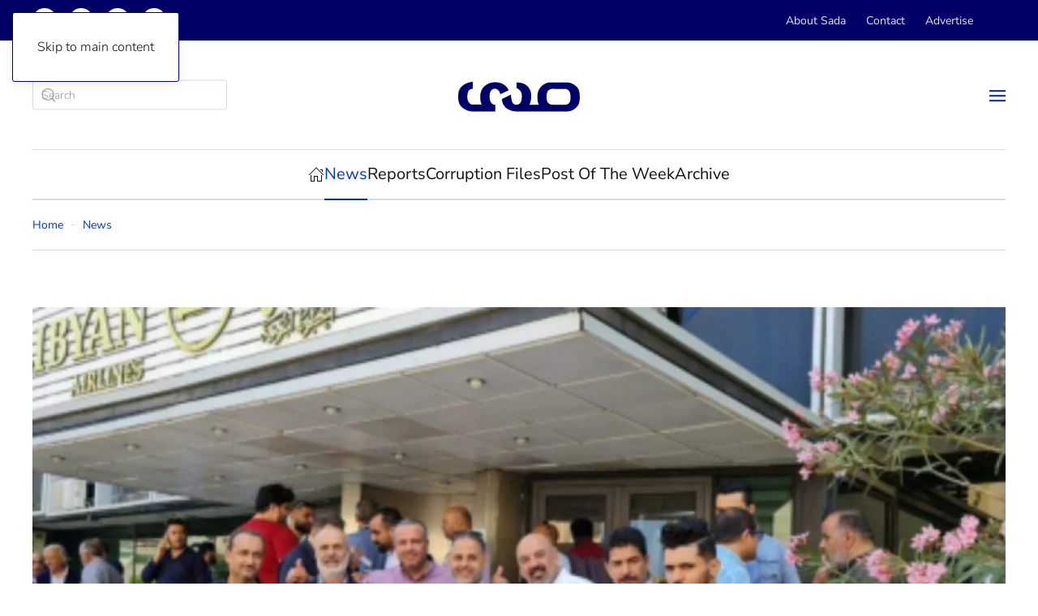

--- FILE ---
content_type: text/html; charset=UTF-8
request_url: https://sada.ly/en/the-main-unions-of-libyan-airlines-organize-a-protest/
body_size: 16512
content:
<!DOCTYPE html>
<html lang="en-US" prefix="og: https://ogp.me/ns#">
    <head>
        <meta charset="UTF-8">
        <meta name="viewport" content="width=device-width, initial-scale=1">
        <link rel="icon" href="/en/contents/uploads/2024/07/Sada-Profile.png" sizes="any">
                <link rel="icon" href="/en/contents/uploads/2024/07/Sada-Profile.svg" type="image/svg+xml">
                <link rel="apple-touch-icon" href="/en/contents/uploads/2024/07/Sada-Icon.png">
                <link rel="pingback" href="https://sada.ly/en/ceholaj.php">
                
<!-- Search Engine Optimization by Rank Math PRO - https://rankmath.com/ -->
<title>The main unions of Libyan Airlines organize a protest - Sada Newspaper</title>
<meta name="description" content="Our source obtained exclusively the statement of the main unions of the Libyan Airlines, organizing a protest today, Wednesday, May 18, in front of the"/>
<meta name="robots" content="follow, index, max-snippet:-1, max-video-preview:-1, max-image-preview:large"/>

<meta property="og:locale" content="en_US" />
<meta property="og:type" content="article" />
<meta property="og:title" content="The main unions of Libyan Airlines organize a protest - Sada Newspaper" />
<meta property="og:description" content="Our source obtained exclusively the statement of the main unions of the Libyan Airlines, organizing a protest today, Wednesday, May 18, in front of the" />
<meta property="og:url" content="https://sada.ly/en/the-main-unions-of-libyan-airlines-organize-a-protest/" />
<meta property="og:site_name" content="Sada newspaper" />
<meta property="article:tag" content="Libya|libyan airlines|protest|tripoli" />
<meta property="article:section" content="News" />
<meta property="og:image" content="https://sada.ly/en/contents/uploads/sites/2/2024/07/USER_SCOPED_TEMP_DATA_orca-image-1005838737.jpeg" />
<meta property="og:image:secure_url" content="https://sada.ly/en/contents/uploads/sites/2/2024/07/USER_SCOPED_TEMP_DATA_orca-image-1005838737.jpeg" />
<meta property="og:image:width" content="1080" />
<meta property="og:image:height" content="506" />
<meta property="og:image:alt" content="The main unions of Libyan Airlines organize a protest" />
<meta property="og:image:type" content="image/jpeg" />
<meta property="article:published_time" content="2022-05-18T13:04:49+02:00" />
<meta name="twitter:card" content="summary_large_image" />
<meta name="twitter:title" content="The main unions of Libyan Airlines organize a protest - Sada Newspaper" />
<meta name="twitter:description" content="Our source obtained exclusively the statement of the main unions of the Libyan Airlines, organizing a protest today, Wednesday, May 18, in front of the" />
<meta name="twitter:image" content="https://sada.ly/en/contents/uploads/sites/2/2024/07/USER_SCOPED_TEMP_DATA_orca-image-1005838737.jpeg" />
<meta name="twitter:label1" content="Written by" />
<meta name="twitter:data1" content="ls" />
<meta name="twitter:label2" content="Time to read" />
<meta name="twitter:data2" content="Less than a minute" />
<script type="application/ld+json" class="rank-math-schema-pro">{"@context":"https://schema.org","@graph":[{"@type":["Person","Organization"],"@id":"https://sada.ly/en/#person","name":"Sada newspaper"},{"@type":"WebSite","@id":"https://sada.ly/en/#website","url":"https://sada.ly/en","name":"Sada newspaper","publisher":{"@id":"https://sada.ly/en/#person"},"inLanguage":"en-US"},{"@type":"ImageObject","@id":"https://sada.ly/en/contents/uploads/sites/2/2024/07/USER_SCOPED_TEMP_DATA_orca-image-1005838737.jpeg","url":"https://sada.ly/en/contents/uploads/sites/2/2024/07/USER_SCOPED_TEMP_DATA_orca-image-1005838737.jpeg","width":"1080","height":"506","inLanguage":"en-US"},{"@type":"WebPage","@id":"https://sada.ly/en/the-main-unions-of-libyan-airlines-organize-a-protest/#webpage","url":"https://sada.ly/en/the-main-unions-of-libyan-airlines-organize-a-protest/","name":"The main unions of Libyan Airlines organize a protest - Sada Newspaper","datePublished":"2022-05-18T13:04:49+02:00","dateModified":"2022-05-18T13:04:49+02:00","isPartOf":{"@id":"https://sada.ly/en/#website"},"primaryImageOfPage":{"@id":"https://sada.ly/en/contents/uploads/sites/2/2024/07/USER_SCOPED_TEMP_DATA_orca-image-1005838737.jpeg"},"inLanguage":"en-US"},{"@type":"Person","@id":"https://sada.ly/en/the-main-unions-of-libyan-airlines-organize-a-protest/#author","name":"ls","image":{"@type":"ImageObject","@id":"https://secure.gravatar.com/avatar/175c7ee86bfe62612a30bdb798e5ad0b4a481227a270933bc6848488497e244e?s=96&amp;d=mm&amp;r=g","url":"https://secure.gravatar.com/avatar/175c7ee86bfe62612a30bdb798e5ad0b4a481227a270933bc6848488497e244e?s=96&amp;d=mm&amp;r=g","caption":"ls","inLanguage":"en-US"},"sameAs":["https://sada.ly"]},{"@type":"BlogPosting","headline":"The main unions of Libyan Airlines organize a protest - Sada Newspaper","datePublished":"2022-05-18T13:04:49+02:00","dateModified":"2022-05-18T13:04:49+02:00","articleSection":"News","author":{"@id":"https://sada.ly/en/the-main-unions-of-libyan-airlines-organize-a-protest/#author","name":"ls"},"publisher":{"@id":"https://sada.ly/en/#person"},"description":"Our source obtained exclusively the statement of the main unions of the Libyan Airlines, organizing a protest today, Wednesday, May 18, in front of the","name":"The main unions of Libyan Airlines organize a protest - Sada Newspaper","@id":"https://sada.ly/en/the-main-unions-of-libyan-airlines-organize-a-protest/#richSnippet","isPartOf":{"@id":"https://sada.ly/en/the-main-unions-of-libyan-airlines-organize-a-protest/#webpage"},"image":{"@id":"https://sada.ly/en/contents/uploads/sites/2/2024/07/USER_SCOPED_TEMP_DATA_orca-image-1005838737.jpeg"},"inLanguage":"en-US","mainEntityOfPage":{"@id":"https://sada.ly/en/the-main-unions-of-libyan-airlines-organize-a-protest/#webpage"}}]}</script>
<!-- /Rank Math WordPress SEO plugin -->

<link rel="alternate" type="application/rss+xml" title="Sada Newspaper &raquo; Feed" href="https://sada.ly/en/feed/" />
<link rel="alternate" type="application/rss+xml" title="Sada Newspaper &raquo; Comments Feed" href="https://sada.ly/en/comments/feed/" />
<link rel="alternate" type="application/rss+xml" title="Sada Newspaper &raquo; The main unions of Libyan Airlines organize a protest Comments Feed" href="https://sada.ly/en/the-main-unions-of-libyan-airlines-organize-a-protest/feed/" />
<link rel="alternate" title="oEmbed (JSON)" type="application/json+oembed" href="https://sada.ly/en/wp-json/oembed/1.0/embed?url=https%3A%2F%2Fsada.ly%2Fen%2Fthe-main-unions-of-libyan-airlines-organize-a-protest%2F" />
<link rel="alternate" title="oEmbed (XML)" type="text/xml+oembed" href="https://sada.ly/en/wp-json/oembed/1.0/embed?url=https%3A%2F%2Fsada.ly%2Fen%2Fthe-main-unions-of-libyan-airlines-organize-a-protest%2F&#038;format=xml" />
<link rel='stylesheet' id='formidable-css' href='https://sada.ly/en/contents/plugins/formidable/css/formidableforms2.css?ver=1027718' media='all' />
<style id='wp-block-library-inline-css'>
:root{--wp-block-synced-color:#7a00df;--wp-block-synced-color--rgb:122,0,223;--wp-bound-block-color:var(--wp-block-synced-color);--wp-editor-canvas-background:#ddd;--wp-admin-theme-color:#007cba;--wp-admin-theme-color--rgb:0,124,186;--wp-admin-theme-color-darker-10:#006ba1;--wp-admin-theme-color-darker-10--rgb:0,107,160.5;--wp-admin-theme-color-darker-20:#005a87;--wp-admin-theme-color-darker-20--rgb:0,90,135;--wp-admin-border-width-focus:2px}@media (min-resolution:192dpi){:root{--wp-admin-border-width-focus:1.5px}}.wp-element-button{cursor:pointer}:root .has-very-light-gray-background-color{background-color:#eee}:root .has-very-dark-gray-background-color{background-color:#313131}:root .has-very-light-gray-color{color:#eee}:root .has-very-dark-gray-color{color:#313131}:root .has-vivid-green-cyan-to-vivid-cyan-blue-gradient-background{background:linear-gradient(135deg,#00d084,#0693e3)}:root .has-purple-crush-gradient-background{background:linear-gradient(135deg,#34e2e4,#4721fb 50%,#ab1dfe)}:root .has-hazy-dawn-gradient-background{background:linear-gradient(135deg,#faaca8,#dad0ec)}:root .has-subdued-olive-gradient-background{background:linear-gradient(135deg,#fafae1,#67a671)}:root .has-atomic-cream-gradient-background{background:linear-gradient(135deg,#fdd79a,#004a59)}:root .has-nightshade-gradient-background{background:linear-gradient(135deg,#330968,#31cdcf)}:root .has-midnight-gradient-background{background:linear-gradient(135deg,#020381,#2874fc)}:root{--wp--preset--font-size--normal:16px;--wp--preset--font-size--huge:42px}.has-regular-font-size{font-size:1em}.has-larger-font-size{font-size:2.625em}.has-normal-font-size{font-size:var(--wp--preset--font-size--normal)}.has-huge-font-size{font-size:var(--wp--preset--font-size--huge)}.has-text-align-center{text-align:center}.has-text-align-left{text-align:left}.has-text-align-right{text-align:right}.has-fit-text{white-space:nowrap!important}#end-resizable-editor-section{display:none}.aligncenter{clear:both}.items-justified-left{justify-content:flex-start}.items-justified-center{justify-content:center}.items-justified-right{justify-content:flex-end}.items-justified-space-between{justify-content:space-between}.screen-reader-text{border:0;clip-path:inset(50%);height:1px;margin:-1px;overflow:hidden;padding:0;position:absolute;width:1px;word-wrap:normal!important}.screen-reader-text:focus{background-color:#ddd;clip-path:none;color:#444;display:block;font-size:1em;height:auto;left:5px;line-height:normal;padding:15px 23px 14px;text-decoration:none;top:5px;width:auto;z-index:100000}html :where(.has-border-color){border-style:solid}html :where([style*=border-top-color]){border-top-style:solid}html :where([style*=border-right-color]){border-right-style:solid}html :where([style*=border-bottom-color]){border-bottom-style:solid}html :where([style*=border-left-color]){border-left-style:solid}html :where([style*=border-width]){border-style:solid}html :where([style*=border-top-width]){border-top-style:solid}html :where([style*=border-right-width]){border-right-style:solid}html :where([style*=border-bottom-width]){border-bottom-style:solid}html :where([style*=border-left-width]){border-left-style:solid}html :where(img[class*=wp-image-]){height:auto;max-width:100%}:where(figure){margin:0 0 1em}html :where(.is-position-sticky){--wp-admin--admin-bar--position-offset:var(--wp-admin--admin-bar--height,0px)}@media screen and (max-width:600px){html :where(.is-position-sticky){--wp-admin--admin-bar--position-offset:0px}}

/*# sourceURL=wp-block-library-inline-css */
</style><style id='wp-block-list-inline-css'>
ol,ul{box-sizing:border-box}:root :where(.wp-block-list.has-background){padding:1.25em 2.375em}
/*# sourceURL=https://sada.ly/en/wp-includes/blocks/list/style.min.css */
</style>
<style id='wp-block-paragraph-inline-css'>
.is-small-text{font-size:.875em}.is-regular-text{font-size:1em}.is-large-text{font-size:2.25em}.is-larger-text{font-size:3em}.has-drop-cap:not(:focus):first-letter{float:left;font-size:8.4em;font-style:normal;font-weight:100;line-height:.68;margin:.05em .1em 0 0;text-transform:uppercase}body.rtl .has-drop-cap:not(:focus):first-letter{float:none;margin-left:.1em}p.has-drop-cap.has-background{overflow:hidden}:root :where(p.has-background){padding:1.25em 2.375em}:where(p.has-text-color:not(.has-link-color)) a{color:inherit}p.has-text-align-left[style*="writing-mode:vertical-lr"],p.has-text-align-right[style*="writing-mode:vertical-rl"]{rotate:180deg}
/*# sourceURL=https://sada.ly/en/wp-includes/blocks/paragraph/style.min.css */
</style>
<style id='global-styles-inline-css'>
:root{--wp--preset--aspect-ratio--square: 1;--wp--preset--aspect-ratio--4-3: 4/3;--wp--preset--aspect-ratio--3-4: 3/4;--wp--preset--aspect-ratio--3-2: 3/2;--wp--preset--aspect-ratio--2-3: 2/3;--wp--preset--aspect-ratio--16-9: 16/9;--wp--preset--aspect-ratio--9-16: 9/16;--wp--preset--color--black: #000000;--wp--preset--color--cyan-bluish-gray: #abb8c3;--wp--preset--color--white: #ffffff;--wp--preset--color--pale-pink: #f78da7;--wp--preset--color--vivid-red: #cf2e2e;--wp--preset--color--luminous-vivid-orange: #ff6900;--wp--preset--color--luminous-vivid-amber: #fcb900;--wp--preset--color--light-green-cyan: #7bdcb5;--wp--preset--color--vivid-green-cyan: #00d084;--wp--preset--color--pale-cyan-blue: #8ed1fc;--wp--preset--color--vivid-cyan-blue: #0693e3;--wp--preset--color--vivid-purple: #9b51e0;--wp--preset--gradient--vivid-cyan-blue-to-vivid-purple: linear-gradient(135deg,rgb(6,147,227) 0%,rgb(155,81,224) 100%);--wp--preset--gradient--light-green-cyan-to-vivid-green-cyan: linear-gradient(135deg,rgb(122,220,180) 0%,rgb(0,208,130) 100%);--wp--preset--gradient--luminous-vivid-amber-to-luminous-vivid-orange: linear-gradient(135deg,rgb(252,185,0) 0%,rgb(255,105,0) 100%);--wp--preset--gradient--luminous-vivid-orange-to-vivid-red: linear-gradient(135deg,rgb(255,105,0) 0%,rgb(207,46,46) 100%);--wp--preset--gradient--very-light-gray-to-cyan-bluish-gray: linear-gradient(135deg,rgb(238,238,238) 0%,rgb(169,184,195) 100%);--wp--preset--gradient--cool-to-warm-spectrum: linear-gradient(135deg,rgb(74,234,220) 0%,rgb(151,120,209) 20%,rgb(207,42,186) 40%,rgb(238,44,130) 60%,rgb(251,105,98) 80%,rgb(254,248,76) 100%);--wp--preset--gradient--blush-light-purple: linear-gradient(135deg,rgb(255,206,236) 0%,rgb(152,150,240) 100%);--wp--preset--gradient--blush-bordeaux: linear-gradient(135deg,rgb(254,205,165) 0%,rgb(254,45,45) 50%,rgb(107,0,62) 100%);--wp--preset--gradient--luminous-dusk: linear-gradient(135deg,rgb(255,203,112) 0%,rgb(199,81,192) 50%,rgb(65,88,208) 100%);--wp--preset--gradient--pale-ocean: linear-gradient(135deg,rgb(255,245,203) 0%,rgb(182,227,212) 50%,rgb(51,167,181) 100%);--wp--preset--gradient--electric-grass: linear-gradient(135deg,rgb(202,248,128) 0%,rgb(113,206,126) 100%);--wp--preset--gradient--midnight: linear-gradient(135deg,rgb(2,3,129) 0%,rgb(40,116,252) 100%);--wp--preset--font-size--small: 13px;--wp--preset--font-size--medium: 20px;--wp--preset--font-size--large: 36px;--wp--preset--font-size--x-large: 42px;--wp--preset--spacing--20: 0.44rem;--wp--preset--spacing--30: 0.67rem;--wp--preset--spacing--40: 1rem;--wp--preset--spacing--50: 1.5rem;--wp--preset--spacing--60: 2.25rem;--wp--preset--spacing--70: 3.38rem;--wp--preset--spacing--80: 5.06rem;--wp--preset--shadow--natural: 6px 6px 9px rgba(0, 0, 0, 0.2);--wp--preset--shadow--deep: 12px 12px 50px rgba(0, 0, 0, 0.4);--wp--preset--shadow--sharp: 6px 6px 0px rgba(0, 0, 0, 0.2);--wp--preset--shadow--outlined: 6px 6px 0px -3px rgb(255, 255, 255), 6px 6px rgb(0, 0, 0);--wp--preset--shadow--crisp: 6px 6px 0px rgb(0, 0, 0);}:where(.is-layout-flex){gap: 0.5em;}:where(.is-layout-grid){gap: 0.5em;}body .is-layout-flex{display: flex;}.is-layout-flex{flex-wrap: wrap;align-items: center;}.is-layout-flex > :is(*, div){margin: 0;}body .is-layout-grid{display: grid;}.is-layout-grid > :is(*, div){margin: 0;}:where(.wp-block-columns.is-layout-flex){gap: 2em;}:where(.wp-block-columns.is-layout-grid){gap: 2em;}:where(.wp-block-post-template.is-layout-flex){gap: 1.25em;}:where(.wp-block-post-template.is-layout-grid){gap: 1.25em;}.has-black-color{color: var(--wp--preset--color--black) !important;}.has-cyan-bluish-gray-color{color: var(--wp--preset--color--cyan-bluish-gray) !important;}.has-white-color{color: var(--wp--preset--color--white) !important;}.has-pale-pink-color{color: var(--wp--preset--color--pale-pink) !important;}.has-vivid-red-color{color: var(--wp--preset--color--vivid-red) !important;}.has-luminous-vivid-orange-color{color: var(--wp--preset--color--luminous-vivid-orange) !important;}.has-luminous-vivid-amber-color{color: var(--wp--preset--color--luminous-vivid-amber) !important;}.has-light-green-cyan-color{color: var(--wp--preset--color--light-green-cyan) !important;}.has-vivid-green-cyan-color{color: var(--wp--preset--color--vivid-green-cyan) !important;}.has-pale-cyan-blue-color{color: var(--wp--preset--color--pale-cyan-blue) !important;}.has-vivid-cyan-blue-color{color: var(--wp--preset--color--vivid-cyan-blue) !important;}.has-vivid-purple-color{color: var(--wp--preset--color--vivid-purple) !important;}.has-black-background-color{background-color: var(--wp--preset--color--black) !important;}.has-cyan-bluish-gray-background-color{background-color: var(--wp--preset--color--cyan-bluish-gray) !important;}.has-white-background-color{background-color: var(--wp--preset--color--white) !important;}.has-pale-pink-background-color{background-color: var(--wp--preset--color--pale-pink) !important;}.has-vivid-red-background-color{background-color: var(--wp--preset--color--vivid-red) !important;}.has-luminous-vivid-orange-background-color{background-color: var(--wp--preset--color--luminous-vivid-orange) !important;}.has-luminous-vivid-amber-background-color{background-color: var(--wp--preset--color--luminous-vivid-amber) !important;}.has-light-green-cyan-background-color{background-color: var(--wp--preset--color--light-green-cyan) !important;}.has-vivid-green-cyan-background-color{background-color: var(--wp--preset--color--vivid-green-cyan) !important;}.has-pale-cyan-blue-background-color{background-color: var(--wp--preset--color--pale-cyan-blue) !important;}.has-vivid-cyan-blue-background-color{background-color: var(--wp--preset--color--vivid-cyan-blue) !important;}.has-vivid-purple-background-color{background-color: var(--wp--preset--color--vivid-purple) !important;}.has-black-border-color{border-color: var(--wp--preset--color--black) !important;}.has-cyan-bluish-gray-border-color{border-color: var(--wp--preset--color--cyan-bluish-gray) !important;}.has-white-border-color{border-color: var(--wp--preset--color--white) !important;}.has-pale-pink-border-color{border-color: var(--wp--preset--color--pale-pink) !important;}.has-vivid-red-border-color{border-color: var(--wp--preset--color--vivid-red) !important;}.has-luminous-vivid-orange-border-color{border-color: var(--wp--preset--color--luminous-vivid-orange) !important;}.has-luminous-vivid-amber-border-color{border-color: var(--wp--preset--color--luminous-vivid-amber) !important;}.has-light-green-cyan-border-color{border-color: var(--wp--preset--color--light-green-cyan) !important;}.has-vivid-green-cyan-border-color{border-color: var(--wp--preset--color--vivid-green-cyan) !important;}.has-pale-cyan-blue-border-color{border-color: var(--wp--preset--color--pale-cyan-blue) !important;}.has-vivid-cyan-blue-border-color{border-color: var(--wp--preset--color--vivid-cyan-blue) !important;}.has-vivid-purple-border-color{border-color: var(--wp--preset--color--vivid-purple) !important;}.has-vivid-cyan-blue-to-vivid-purple-gradient-background{background: var(--wp--preset--gradient--vivid-cyan-blue-to-vivid-purple) !important;}.has-light-green-cyan-to-vivid-green-cyan-gradient-background{background: var(--wp--preset--gradient--light-green-cyan-to-vivid-green-cyan) !important;}.has-luminous-vivid-amber-to-luminous-vivid-orange-gradient-background{background: var(--wp--preset--gradient--luminous-vivid-amber-to-luminous-vivid-orange) !important;}.has-luminous-vivid-orange-to-vivid-red-gradient-background{background: var(--wp--preset--gradient--luminous-vivid-orange-to-vivid-red) !important;}.has-very-light-gray-to-cyan-bluish-gray-gradient-background{background: var(--wp--preset--gradient--very-light-gray-to-cyan-bluish-gray) !important;}.has-cool-to-warm-spectrum-gradient-background{background: var(--wp--preset--gradient--cool-to-warm-spectrum) !important;}.has-blush-light-purple-gradient-background{background: var(--wp--preset--gradient--blush-light-purple) !important;}.has-blush-bordeaux-gradient-background{background: var(--wp--preset--gradient--blush-bordeaux) !important;}.has-luminous-dusk-gradient-background{background: var(--wp--preset--gradient--luminous-dusk) !important;}.has-pale-ocean-gradient-background{background: var(--wp--preset--gradient--pale-ocean) !important;}.has-electric-grass-gradient-background{background: var(--wp--preset--gradient--electric-grass) !important;}.has-midnight-gradient-background{background: var(--wp--preset--gradient--midnight) !important;}.has-small-font-size{font-size: var(--wp--preset--font-size--small) !important;}.has-medium-font-size{font-size: var(--wp--preset--font-size--medium) !important;}.has-large-font-size{font-size: var(--wp--preset--font-size--large) !important;}.has-x-large-font-size{font-size: var(--wp--preset--font-size--x-large) !important;}
/*# sourceURL=global-styles-inline-css */
</style>

<style id='classic-theme-styles-inline-css'>
/*! This file is auto-generated */
.wp-block-button__link{color:#fff;background-color:#32373c;border-radius:9999px;box-shadow:none;text-decoration:none;padding:calc(.667em + 2px) calc(1.333em + 2px);font-size:1.125em}.wp-block-file__button{background:#32373c;color:#fff;text-decoration:none}
/*# sourceURL=/wp-includes/css/classic-themes.min.css */
</style>
<link rel='stylesheet' id='addtoany-css' href='https://sada.ly/en/contents/plugins/add-to-any/addtoany.min.css?ver=1.16' media='all' />
<link href="https://sada.ly/en/contents/themes/yootheme/css/theme.2.css?ver=1764746101" rel="stylesheet">
<script id="addtoany-core-js-before">
window.a2a_config=window.a2a_config||{};a2a_config.callbacks=[];a2a_config.overlays=[];a2a_config.templates={};

//# sourceURL=addtoany-core-js-before
</script>
<script defer src="https://static.addtoany.com/menu/page.js" id="addtoany-core-js"></script>
<script src="https://sada.ly/en/wp-includes/js/jquery/jquery.min.js?ver=3.7.1" id="jquery-core-js"></script>
<script src="https://sada.ly/en/wp-includes/js/jquery/jquery-migrate.min.js?ver=3.4.1" id="jquery-migrate-js"></script>
<script defer src="https://sada.ly/en/contents/plugins/add-to-any/addtoany.min.js?ver=1.1" id="addtoany-jquery-js"></script>
<link rel="https://api.w.org/" href="https://sada.ly/en/wp-json/" /><link rel="alternate" title="JSON" type="application/json" href="https://sada.ly/en/wp-json/wp/v2/posts/364" /><link rel='shortlink' href='https://sada.ly/en/?p=364' />
<script>document.documentElement.className += " js";</script>
<script src="https://sada.ly/en/contents/themes/yootheme/vendor/assets/uikit/dist/js/uikit.js?ver=4.5.24"></script>
<script src="https://sada.ly/en/contents/themes/yootheme/vendor/assets/uikit/dist/js/uikit-icons.min.js?ver=4.5.24"></script>
<script src="https://sada.ly/en/contents/themes/yootheme/js/theme.js?ver=4.5.24"></script>
<script>window.yootheme ||= {}; var $theme = yootheme.theme = {"i18n":{"close":{"label":"Close","0":"yootheme"},"totop":{"label":"Back to top","0":"yootheme"},"marker":{"label":"Open","0":"yootheme"},"navbarToggleIcon":{"label":"Open menu","0":"yootheme"},"paginationPrevious":{"label":"Previous page","0":"yootheme"},"paginationNext":{"label":"Next page","0":"yootheme"},"searchIcon":{"toggle":"Open Search","submit":"Submit Search"},"slider":{"next":"Next slide","previous":"Previous slide","slideX":"Slide %s","slideLabel":"%s of %s"},"slideshow":{"next":"Next slide","previous":"Previous slide","slideX":"Slide %s","slideLabel":"%s of %s"},"lightboxPanel":{"next":"Next slide","previous":"Previous slide","slideLabel":"%s of %s","close":"Close"}}};</script>
    <link rel='stylesheet' id='lsb-language-switcher-css' href='https://sada.ly/en/contents/plugins/wp-libyanspider-base-new-element/assets/css/lsb-language-switcher.css?ver=1719734002' media='all' />
</head>
    <body class="wp-singular post-template-default single single-post postid-364 single-format-standard wp-theme-yootheme wp-child-theme-sada-theme ">

        
        <div data-rocket-location-hash="f16e700f90a200cefc576ea95686d271" class="uk-hidden-visually uk-notification uk-notification-top-left uk-width-auto">
            <div data-rocket-location-hash="a4ebbd40bcd989087f1b4682dad55de7" class="uk-notification-message">
                <a href="#tm-main" class="uk-link-reset">Skip to main content</a>
            </div>
        </div>

        
        
        <div data-rocket-location-hash="9c887d8582b3ecf05a1229bf9ed593ac" class="tm-page">

                        


<header data-rocket-location-hash="f66ad5e5621d08f57fb209f5bb52203c" class="tm-header-mobile uk-hidden@l">


        <div data-rocket-location-hash="bb1bd34e2690146ffaf80af2f964eba1" uk-sticky show-on-up animation="uk-animation-slide-top" cls-active="uk-navbar-sticky" sel-target=".uk-navbar-container">
    
        <div class="uk-navbar-container">

            <div class="uk-container uk-container-expand">
                <nav class="uk-navbar" uk-navbar="{&quot;align&quot;:&quot;center&quot;,&quot;container&quot;:&quot;.tm-header-mobile &gt; [uk-sticky]&quot;,&quot;boundary&quot;:&quot;.tm-header-mobile .uk-navbar-container&quot;}">

                                        <div class="uk-navbar-left ">

                                                    <a href="https://sada.ly/en/" aria-label="Back to home" class="uk-logo uk-navbar-item">
    <img alt="صدى" loading="eager" width="90" height="22" src="/en/contents/uploads/2024/07/Sada-Logo.svg"><img class="uk-logo-inverse" alt="صدى" loading="eager" width="90" height="22" src="/en/contents/uploads/2024/07/Sada-Reverse.svg"></a>                        
                                                                            
                        
                    </div>
                    
                    
                                        <div class="uk-navbar-right">

                        
                                                    <a uk-toggle href="#tm-dialog-mobile" class="uk-navbar-toggle">

        
        <div uk-navbar-toggle-icon></div>

        
    </a>                        
                    </div>
                    
                </nav>
            </div>

        </div>

        </div>
    



    
        <div data-rocket-location-hash="91b83852fa5ac79c4af232a57b23a0c5" id="tm-dialog-mobile" class="uk-modal uk-modal-full" uk-modal>
        <div class="uk-modal-dialog uk-flex">

                        <button class="uk-modal-close-full uk-close-large" type="button" uk-close uk-toggle="cls: uk-modal-close-full uk-close-large uk-modal-close-default; mode: media; media: @s"></button>
            
            <div class="uk-modal-body uk-padding-large uk-margin-auto uk-flex uk-flex-column uk-box-sizing-content uk-width-auto@s" uk-height-viewport uk-toggle="{&quot;cls&quot;:&quot;uk-padding-large&quot;,&quot;mode&quot;:&quot;media&quot;,&quot;media&quot;:&quot;@s&quot;}">

                                <div class="uk-margin-auto-bottom">
                    
<div class="uk-grid uk-child-width-1-1" uk-grid>    <div>
<div class="uk-panel widget widget_nav_menu" id="nav_menu-4">

    
    
<ul class="uk-nav uk-nav-default uk-nav-divider">
    
	<li class="menu-item menu-item-type-taxonomy menu-item-object-category current-post-ancestor current-menu-parent current-post-parent uk-active"><a href="https://sada.ly/en/category/news/">News</a></li>
	<li class="menu-item menu-item-type-taxonomy menu-item-object-category"><a href="https://sada.ly/en/category/corruption-files/">Corruption Files</a></li>
	<li class="menu-item menu-item-type-taxonomy menu-item-object-category"><a href="https://sada.ly/en/category/meeting-of-the-week/">Meeting Of The Week</a></li>
	<li class="menu-item menu-item-type-taxonomy menu-item-object-category"><a href="https://sada.ly/en/category/reports/">Reports</a></li>
	<li class="menu-item menu-item-type-taxonomy menu-item-object-category"><a href="https://sada.ly/en/category/post-of-the-week/">Post Of The Week</a></li></ul>

</div>
</div>    <div>
<div class="uk-panel widget widget_block" id="block-3">

    
    <div><a href="/the-main-unions-of-libyan-airlines-organize-a-protest/" class="lsb-language-wrap  uk-inline-block uk-margin-small-right"><span class="uk-link lsb-language-link lsb-language-link-ar">العربية</span></a></div>
</div>
</div>    <div>
<div class="uk-panel widget widget_search" id="search-4">

    
    

    <form id="search-0" action="https://sada.ly/en/" method="get" role="search" class="uk-search uk-search-default uk-width-1-1"><span uk-search-icon></span><input name="s" placeholder="Search" required aria-label="Search" type="search" class="uk-search-input"></form>
    

</div>
</div>    <div>
<div class="uk-panel">

    
    <ul class="uk-grid uk-flex-inline uk-flex-middle uk-flex-nowrap">                    <li><a href="https://www.facebook.com/SadaMagLY" class="uk-preserve-width uk-icon-button" rel="noreferrer"><span uk-icon="icon: facebook;"></span></a></li>
                    <li><a href="https://x.com/sada_newspaper" class="uk-preserve-width uk-icon-button" rel="noreferrer"><span uk-icon="icon: x;"></span></a></li>
                    <li><a href="https://youtube.com/@sadanewspaper" class="uk-preserve-width uk-icon-button" rel="noreferrer"><span uk-icon="icon: youtube;"></span></a></li>
                    <li><a href="https://linkedin/com/company/sadanewspaper" class="uk-preserve-width uk-icon-button" rel="noreferrer"><span uk-icon="icon: linkedin;"></span></a></li>
            </ul>
</div>
</div></div>                </div>
                
                
            </div>

        </div>
    </div>
    
    

</header>


<div data-rocket-location-hash="5dee0174bf49b54ca42d90d09e793349" class="tm-toolbar tm-toolbar-default uk-visible@l">
    <div data-rocket-location-hash="56caf9b13372e1a6640c3d669ff7a37a" class="uk-container uk-flex uk-flex-middle uk-container-xlarge">

                <div>
            <div class="uk-grid-medium uk-child-width-auto uk-flex-middle" uk-grid="margin: uk-margin-small-top">

                                <div>
<div class="uk-panel">

    
    <ul class="uk-grid uk-flex-inline uk-flex-middle uk-flex-nowrap uk-grid-small">                    <li><a href="https://www.facebook.com/SadaMagLY" class="uk-preserve-width uk-icon-button" rel="noreferrer" target="_blank"><span uk-icon="icon: facebook;"></span></a></li>
                    <li><a href="https://x.com/sada_newspaper" class="uk-preserve-width uk-icon-button" rel="noreferrer" target="_blank"><span uk-icon="icon: x;"></span></a></li>
                    <li><a href="https://youtube.com/@sadanewspaper" class="uk-preserve-width uk-icon-button" rel="noreferrer" target="_blank"><span uk-icon="icon: youtube;"></span></a></li>
                    <li><a href="https://linkedin.com/company/sadanewspaper" class="uk-preserve-width uk-icon-button" rel="noreferrer" target="_blank"><span uk-icon="icon: linkedin;"></span></a></li>
            </ul>
</div>
</div>                
                
            </div>
        </div>
        
                <div class="uk-margin-auto-left">
            <div class="uk-grid-medium uk-child-width-auto uk-flex-middle" uk-grid="margin: uk-margin-small-top">
                <div>
<div class="uk-panel widget widget_nav_menu" id="nav_menu-2">

    
    
<ul class="uk-subnav" uk-dropnav="{&quot;boundary&quot;:&quot;false&quot;,&quot;container&quot;:&quot;body&quot;}">
    
	<li class="menu-item menu-item-type-post_type menu-item-object-page"><a href="https://sada.ly/en/about/">About Sada</a></li>
	<li class="menu-item menu-item-type-post_type menu-item-object-page"><a href="https://sada.ly/en/contact/">Contact</a></li>
	<li class="menu-item menu-item-type-post_type menu-item-object-page"><a href="https://sada.ly/en/advertise/">Advertise</a></li></ul>

</div>
</div><div>
<div class="uk-panel widget widget_block" id="block-2">

    
    <div><a href="/the-main-unions-of-libyan-airlines-organize-a-protest/" class="lsb-language-wrap  uk-inline-block uk-margin-small-right"><span class="uk-link lsb-language-link lsb-language-link-ar">العربية</span></a></div>

</div>
</div>            </div>
        </div>
        
    </div>
</div>

<header data-rocket-location-hash="a60af9a47a2cdeebc0a5b74bf00d6c00" class="tm-header uk-visible@l">





        <div data-rocket-location-hash="d86339642db8d46873a81cf3c60a4fc6" class="tm-headerbar-default tm-headerbar tm-headerbar-top">
        <div class="uk-container uk-container-xlarge">
            <div class="uk-position-relative uk-flex uk-flex-center uk-flex-middle">

                                <div class="uk-position-center-left uk-position-z-index-high">
                    
<div class="uk-panel widget widget_search" id="search-8">

    
    

    <form id="search-1" action="https://sada.ly/en/" method="get" role="search" class="uk-search uk-search-navbar"><span uk-search-icon></span><input name="s" placeholder="Search" required aria-label="Search" type="search" class="uk-search-input"></form>
    

</div>
                </div>
                
                                <a href="https://sada.ly/en/" aria-label="Back to home" class="uk-logo">
    <img alt="صدى" loading="eager" width="150" height="36" src="/en/contents/uploads/2024/07/Sada-Logo.svg"><img class="uk-logo-inverse" alt="صدى" loading="eager" width="150" height="36" src="/en/contents/uploads/2024/07/Sada-Reverse.svg"></a>                
                                <div class="uk-position-center-right uk-position-z-index-high">
                    <a uk-toggle href="#tm-dialog" class="uk-icon-link">

        
        <div uk-navbar-toggle-icon></div>

        
    </a>                </div>
                
            </div>
        </div>
    </div>
    
    
                <div data-rocket-location-hash="06dd1c200c38147e2336eb17932cb22e" uk-sticky media="@l" cls-active="uk-navbar-sticky" sel-target=".uk-navbar-container">
        
            <div class="uk-navbar-container uk-navbar-primary">

                <div class="uk-container uk-container-xlarge">
                    <nav class="uk-navbar" uk-navbar="{&quot;align&quot;:&quot;center&quot;,&quot;container&quot;:&quot;.tm-header &gt; [uk-sticky]&quot;,&quot;boundary&quot;:&quot;.tm-header .uk-navbar-container&quot;}">

                        <div class="uk-navbar-center">
                            
<ul class="uk-navbar-nav" uk-scrollspy-nav="closest: li; scroll: true; target: &gt; * &gt; a[href];">
    
	<li class="menu-item menu-item-type-custom menu-item-object-custom"><a href="/en/"><span class="uk-icon" uk-icon="home"></span></a></li>
	<li class="menu-item menu-item-type-taxonomy menu-item-object-category current-post-ancestor current-menu-parent current-post-parent uk-active uk-parent"><a href="https://sada.ly/en/category/news/">News</a>
	<div class="uk-drop uk-navbar-dropdown" pos="bottom-center" stretch="x" boundary=".tm-header .uk-navbar"><style class="uk-margin-remove-adjacent">@media (max-width: 1599px){#menu-item-251719\#0 > * > :nth-child(4n+0){display: none;}}</style><div class="uk-grid tm-grid-expand uk-grid-divider uk-grid-margin" uk-grid>
<div class="uk-width-1-4@m">
    
        
            
            
            
                
                    
<h6>        SPONSORED ADS    </h6>
<div class="uk-slider-container uk-margin uk-text-center" uk-slider="autoplay: 1;  autoplayInterval: 3000; clsActivated: uk-transition-active;">
    <div class="uk-position-relative">
        
            <div class="uk-slider-items uk-grid">                                <div class="uk-width-1-1">
<div class="el-item uk-light">
        <a class="uk-inline-clip uk-transition-toggle uk-link-toggle" href="https://kia.ly/">    
        
<picture>
<source type="image/webp" srcset="/en/contents/themes/yootheme/cache/01/kia-3years-300x300-1-01ca839e.webp 336w" sizes="(min-width: 336px) 336px">
<img src="/en/contents/themes/yootheme/cache/1a/kia-3years-300x300-1-1a740761.jpeg" width="336" height="336" alt loading="lazy" class="el-image uk-transition-opaque">
</picture>

        
        
        
        </a>    
</div></div>                                <div class="uk-width-1-1">
<div class="el-item uk-light">
        <a class="uk-inline-clip uk-transition-toggle uk-link-toggle" href="https://www.atib.ly/en/">    
        
<picture>
<source type="image/webp" srcset="/en/contents/themes/yootheme/cache/61/aitb-online-61cba1c6.webp 336w, /en/wp-content/themes/yootheme/cache/41/aitb-online-41089c53.webp 672w" sizes="(min-width: 336px) 336px">
<img src="/en/contents/themes/yootheme/cache/8e/aitb-online-8e82d801.jpeg" width="336" height="336" alt="aitb-online" loading="lazy" class="el-image uk-transition-opaque">
</picture>

        
        
        
        </a>    
</div></div>                            </div>
        
        
        
    </div>
    

</div>
                
            
        
    
</div>
<div class="uk-width-3-4@m">
    
        
            
            
            
                
                    
<div class="uk-h6">        Latest news    </div>
<div id="menu-item-251719#0" class="uk-margin">
    
        <div class="uk-grid uk-child-width-1-1 uk-child-width-1-2@s uk-child-width-1-3@m uk-child-width-1-4@xl uk-grid-column-small uk-grid-divider uk-grid-match" uk-grid>                <div>
<article class="el-item uk-panel uk-margin-remove-first-child">
    
        
            
                
            
            
                                <a href="https://sada.ly/en/exclusive-central-bank-of-libya-governor-addresses-khaled-al-mabrouk-directing-customs-and-tax-authorities-to-verify-import-disclosure-and-fee-collection/">

    
                <img src="/en/contents/themes/yootheme/cache/97/%D9%85%D8%B5%D8%B1%D9%81-%D9%84%D9%8A%D8%A8%D9%8A%D8%A7-%D8%A7%D9%84%D9%85%D8%B1%D9%83%D8%B2%D9%8A-16-81a2e6af-97827409.webp" srcset="/en/contents/themes/yootheme/cache/97/%D9%85%D8%B5%D8%B1%D9%81-%D9%84%D9%8A%D8%A8%D9%8A%D8%A7-%D8%A7%D9%84%D9%85%D8%B1%D9%83%D8%B2%D9%8A-16-81a2e6af-97827409.webp 340w, https://sada.ly/en/wp-json/yootheme/image?src=%7B%22file%22%3A%22wp-content%2Fuploads%2Fsites%2F2%2F2026%2F01%2F%D9%85%D8%B5%D8%B1%D9%81-%D9%84%D9%8A%D8%A8%D9%8A%D8%A7-%D8%A7%D9%84%D9%85%D8%B1%D9%83%D8%B2%D9%8A-16-81a2e6af.webp%22%2C%22thumbnail%22%3A%22680%2C424%2C%22%7D&amp;hash=12fd6bc5 680w" sizes="(min-width: 340px) 340px" width="340" height="212" alt loading="lazy" class="el-image">        
        
    
</a>                
                
                    

        
                <div class="el-title uk-h4 uk-link-heading uk-margin-small-top uk-margin-remove-bottom">                        <a href="https://sada.ly/en/exclusive-central-bank-of-libya-governor-addresses-khaled-al-mabrouk-directing-customs-and-tax-authorities-to-verify-import-disclosure-and-fee-collection/">Exclusive: Central Bank of Libya Governor Addresses Khaled Al-Mabrouk, Directing Customs and Tax Authorities to Verify Import Disclosure and Fee Collection</a>                    </div>        
        
    
        
        
                <div class="el-content uk-panel uk-margin-small-top">Our source exclusively obtained a letter from the Governor of the Central Bank of Li…</div>        
        
        

                
                
            
        
    
</article></div>
                <div>
<article class="el-item uk-panel uk-margin-remove-first-child">
    
        
            
                
            
            
                                <a href="https://sada.ly/en/exclusive-central-bank-of-libya-governor-to-mohamed-al-huwaij-allocation-of-letters-of-credit-was-sector-based-amid-the-absence-of-a-guiding-budget-to-regulate-the-market/">

    
                <img src="/en/contents/themes/yootheme/cache/94/IMG_3799-bebd1d65-946af295.webp" srcset="/en/contents/themes/yootheme/cache/94/IMG_3799-bebd1d65-946af295.webp 340w, https://sada.ly/en/wp-json/yootheme/image?src=%7B%22file%22%3A%22wp-content%2Fuploads%2Fsites%2F2%2F2026%2F01%2FIMG_3799-bebd1d65.webp%22%2C%22thumbnail%22%3A%22680%2C424%2C%22%7D&amp;hash=3f94eb6a 680w" sizes="(min-width: 340px) 340px" width="340" height="212" alt loading="lazy" class="el-image">        
        
    
</a>                
                
                    

        
                <div class="el-title uk-h4 uk-link-heading uk-margin-small-top uk-margin-remove-bottom">                        <a href="https://sada.ly/en/exclusive-central-bank-of-libya-governor-to-mohamed-al-huwaij-allocation-of-letters-of-credit-was-sector-based-amid-the-absence-of-a-guiding-budget-to-regulate-the-market/">Exclusive: Central Bank of Libya Governor to Mohamed Al‑Huwaij: Allocation of Letters of Credit Was Sector-Based Amid the Absence of a Guiding Budget to Regulate the Market</a>                    </div>        
        
    
        
        
                <div class="el-content uk-panel uk-margin-small-top">Our source obtained a correspondence from the Governor of the Central Bank of Libya…</div>        
        
        

                
                
            
        
    
</article></div>
                <div>
<article class="el-item uk-panel uk-margin-remove-first-child">
    
        
            
                
            
            
                                <a href="https://sada.ly/en/economic-analyst-to-sada-parliaments-decision-to-impose-the-tax-is-correct-and-will-close-corruption-files-in-letters-of-credit-expectations-for-the-parallel-market/">

    
                <picture>
<source type="image/webp" srcset="/en/contents/themes/yootheme/cache/2b/image_2026-01-18_173518511-2bfdc734.webp 340w, /en/wp-content/themes/yootheme/cache/5a/image_2026-01-18_173518511-5a904f67.webp 680w" sizes="(min-width: 340px) 340px">
<img src="/en/contents/themes/yootheme/cache/b1/image_2026-01-18_173518511-b11d09c3.png" width="340" height="212" alt loading="lazy" class="el-image">
</picture>        
        
    
</a>                
                
                    

        
                <div class="el-title uk-h4 uk-link-heading uk-margin-small-top uk-margin-remove-bottom">                        <a href="https://sada.ly/en/economic-analyst-to-sada-parliaments-decision-to-impose-the-tax-is-correct-and-will-close-corruption-files-in-letters-of-credit-expectations-for-the-parallel-market/">Economic Analyst to Sada: Parliament’s Decision to Impose the Tax Is Correct and Will Close Corruption Files in Letters of Credit, Expectations for the Parallel Market</a>                    </div>        
        
    
        
        
                <div class="el-content uk-panel uk-margin-small-top">An economic analyst said, in a statement to our source, that the decision of the Hou…</div>        
        
        

                
                
            
        
    
</article></div>
                <div>
<article class="el-item uk-panel uk-margin-remove-first-child">
    
        
            
                
            
            
                                <a href="https://sada.ly/en/exclusive-from-wheat-to-luxury-cars-production-and-consumption-taxes-redraw-libyas-market-prices-in-2026/">

    
                <picture>
<source type="image/webp" srcset="/en/contents/themes/yootheme/cache/fa/image_2026-01-18_153902846-fa1c157d.webp 340w, /en/wp-content/themes/yootheme/cache/8b/image_2026-01-18_153902846-8b719d2e.webp 680w" sizes="(min-width: 340px) 340px">
<img src="/en/contents/themes/yootheme/cache/c8/image_2026-01-18_153902846-c8067962.png" width="340" height="212" alt loading="lazy" class="el-image">
</picture>        
        
    
</a>                
                
                    

        
                <div class="el-title uk-h4 uk-link-heading uk-margin-small-top uk-margin-remove-bottom">                        <a href="https://sada.ly/en/exclusive-from-wheat-to-luxury-cars-production-and-consumption-taxes-redraw-libyas-market-prices-in-2026/">Exclusive: From Wheat to Luxury Cars… Production and Consumption Taxes Redraw Libya’s Market Prices in 2026</a>                    </div>        
        
    
        
        
                <div class="el-content uk-panel uk-margin-small-top">Our source obtained the decision of the Libyan House of Representatives regarding th…</div>        
        
        

                
                
            
        
    
</article></div>
                </div>
    
</div>
                
            
        
    
</div></div></div></li>
	<li class="menu-item menu-item-type-taxonomy menu-item-object-category uk-parent"><a href="https://sada.ly/en/category/reports/">Reports</a>
	<div class="uk-drop uk-navbar-dropdown" pos="bottom-center" stretch="x" boundary=".tm-header .uk-navbar"><div class="uk-grid tm-grid-expand uk-grid-margin" uk-grid>
<div class="uk-width-1-5@m">
    
        
            
            
            
                
                    
<div>
    
    
        
        <ul class="uk-margin-remove-bottom uk-nav uk-nav-default">                                <li class="el-item ">
<a class="el-link" href="https://sada.ly/en/liquidity-crisis-and-the-parliament-dollar-parliament-forms-a-committee-and-demands-urgent-answers-from-the-central-bank-governor/">
    
        
                    Liquidity Crisis and the “Parliament Dollar”: Parliament Forms a Committee and Demands Urgent Answers from the Central Bank Governor        
    
</a></li>
                                            <li class="el-item ">
<a class="el-link" href="https://sada.ly/en/exclusive-dismissal-of-bouzouida-shakes-libyas-telecom-sector-after-clash-with-unity-government-over-spending-and-corruption/">
    
        
                    Exclusive: Dismissal of “Bouzouida” Shakes Libya’s Telecom Sector After Clash with GNU Over Spending and Corruption        
    
</a></li>
                                            <li class="el-item ">
<a class="el-link" href="https://sada.ly/en/libya-aims-to-establish-a-new-national-airline-in-2026/">
    
        
                    Libya Aims to Establish a New National Airline in 2026        
    
</a></li>
                            </ul>
        
    
    
</div>
<div class="uk-margin">
    
    
        
        
<a class="el-content uk-button uk-button-primary uk-button-small" href="https://sada.ly/en/category/reports/">
    
        More    
    
</a>


        
    
    
</div>

                
            
        
    
</div>
<div class="uk-width-4-5@m">
    
        
            
            
            
                
                    
<div class="uk-margin">
    
        <div class="uk-grid uk-child-width-1-3 uk-grid-column-small uk-grid-divider uk-grid-match" uk-grid>                <div>
<article class="el-item uk-panel uk-margin-remove-first-child">
    
        
            
                
            
            
                                <a href="https://sada.ly/en/between-dual-government-spending-and-revenue-shortfalls-the-full-story-behind-the-exchange-rate-adjustment-and-the-imposition-of-taxes/">

        <div class="uk-inline-clip uk-transition-toggle">    
                <img src="/en/contents/themes/yootheme/cache/3a/615311914_884033867603063_8386537919407707387_n-12d6dd42-3aa0ba1b.webp" srcset="/en/contents/themes/yootheme/cache/3a/615311914_884033867603063_8386537919407707387_n-12d6dd42-3aa0ba1b.webp 340w, https://sada.ly/en/wp-json/yootheme/image?src=%7B%22file%22%3A%22wp-content%2Fuploads%2Fsites%2F2%2F2026%2F01%2F615311914_884033867603063_8386537919407707387_n-12d6dd42.webp%22%2C%22thumbnail%22%3A%22680%2C424%2C%22%7D&amp;hash=0db48d51 680w" sizes="(min-width: 340px) 340px" width="340" height="212" alt loading="lazy" class="el-image uk-transition-scale-up uk-transition-opaque">        
        
        </div>    
</a>                
                
                    

                <div class="el-meta uk-h6 uk-text-primary uk-margin-top uk-margin-remove-bottom"><time datetime="2026-01-18T23:32:00+02:00">January 18, 2026</time> | <a href="https://sada.ly/en/category/reports/" rel="tag">Reports</a></div>        
                <div class="el-title uk-h5 uk-link-heading uk-margin-small-top uk-margin-remove-bottom">                        <a href="https://sada.ly/en/between-dual-government-spending-and-revenue-shortfalls-the-full-story-behind-the-exchange-rate-adjustment-and-the-imposition-of-taxes/">Between Dual Government Spending and Revenue Shortfalls… The Full Story Behind the Exchange Rate Adjustment and the Imposition of Taxes</a>                    </div>        
        
    
        
        
        
        
        

                
                
            
        
    
</article></div>
                <div>
<article class="el-item uk-panel uk-margin-remove-first-child">
    
        
            
                
            
            
                                <a href="https://sada.ly/en/energy-capital-libya-is-witnessing-notable-development-in-the-oil-sector-here-are-the-new-investments/">

        <div class="uk-inline-clip uk-transition-toggle">    
                <img src="/en/contents/themes/yootheme/cache/fb/Libya-oil-1cfd2e9c-fbae1b90.webp" srcset="/en/contents/themes/yootheme/cache/fb/Libya-oil-1cfd2e9c-fbae1b90.webp 340w, /en/wp-content/themes/yootheme/cache/8a/Libya-oil-1cfd2e9c-8ac393c3.webp 680w" sizes="(min-width: 340px) 340px" width="340" height="212" alt loading="lazy" class="el-image uk-transition-scale-up uk-transition-opaque">        
        
        </div>    
</a>                
                
                    

                <div class="el-meta uk-h6 uk-text-primary uk-margin-top uk-margin-remove-bottom"><time datetime="2026-01-18T13:07:48+02:00">January 18, 2026</time> | <a href="https://sada.ly/en/category/reports/" rel="tag">Reports</a></div>        
                <div class="el-title uk-h5 uk-link-heading uk-margin-small-top uk-margin-remove-bottom">                        <a href="https://sada.ly/en/energy-capital-libya-is-witnessing-notable-development-in-the-oil-sector-here-are-the-new-investments/">Energy Capital: Libya Is Witnessing Notable Development in the Oil Sector — Here Are the New Investments</a>                    </div>        
        
    
        
        
        
        
        

                
                
            
        
    
</article></div>
                <div>
<article class="el-item uk-panel uk-margin-remove-first-child">
    
        
            
                
            
            
                                <a href="https://sada.ly/en/liquidity-crisis-and-the-parliament-dollar-parliament-forms-a-committee-and-demands-urgent-answers-from-the-central-bank-governor/">

        <div class="uk-inline-clip uk-transition-toggle">    
                <picture>
<source type="image/webp" srcset="/en/contents/themes/yootheme/cache/c4/image_2026-01-12_233350557-c4a8cc39.webp 340w, /en/wp-content/themes/yootheme/cache/b5/image_2026-01-12_233350557-b5c5446a.webp 680w" sizes="(min-width: 340px) 340px">
<img src="/en/contents/themes/yootheme/cache/a1/image_2026-01-12_233350557-a134968f.png" width="340" height="212" alt loading="lazy" class="el-image uk-transition-scale-up uk-transition-opaque">
</picture>        
        
        </div>    
</a>                
                
                    

                <div class="el-meta uk-h6 uk-text-primary uk-margin-top uk-margin-remove-bottom"><time datetime="2026-01-12T22:35:00+02:00">January 12, 2026</time> | <a href="https://sada.ly/en/category/reports/" rel="tag">Reports</a></div>        
                <div class="el-title uk-h5 uk-link-heading uk-margin-small-top uk-margin-remove-bottom">                        <a href="https://sada.ly/en/liquidity-crisis-and-the-parliament-dollar-parliament-forms-a-committee-and-demands-urgent-answers-from-the-central-bank-governor/">Liquidity Crisis and the “Parliament Dollar”: Parliament Forms a Committee and Demands Urgent Answers from the Central Bank Governor</a>                    </div>        
        
    
        
        
        
        
        

                
                
            
        
    
</article></div>
                </div>
    
</div>
                
            
        
    
</div></div></div></li>
	<li class="menu-item menu-item-type-taxonomy menu-item-object-category"><a href="https://sada.ly/en/category/corruption-files/">Corruption Files</a></li>
	<li class="menu-item menu-item-type-taxonomy menu-item-object-category"><a href="https://sada.ly/en/category/post-of-the-week/">Post Of The Week</a></li>
	<li class="menu-item menu-item-type-custom menu-item-object-custom menu-item-has-children uk-parent"><a role="button">Archive</a>
	<div class="uk-drop uk-navbar-dropdown" mode="hover" pos="bottom-center"><div><ul class="uk-nav uk-navbar-dropdown-nav">

		<li class="menu-item menu-item-type-custom menu-item-object-custom"><a href="/en/2025">2025</a></li>
		<li class="menu-item menu-item-type-custom menu-item-object-custom"><a href="/en/2024">2024</a></li>
		<li class="menu-item menu-item-type-custom menu-item-object-custom"><a href="/en/2023">2023</a></li>
		<li class="menu-item menu-item-type-custom menu-item-object-custom"><a href="/en/2022">2022</a></li></ul></div></div></li></ul>
                        </div>

                    </nav>
                </div>

            </div>

                </div>
        
    




        <div data-rocket-location-hash="e0ad71dd4d89001f8a3ca2456e790e15" id="tm-dialog" uk-offcanvas="container: true" mode="slide" flip overlay>
        <div class="uk-offcanvas-bar uk-flex uk-flex-column">

            <button class="uk-offcanvas-close uk-close-large" type="button" uk-close uk-toggle="cls: uk-close-large; mode: media; media: @s"></button>

                        <div class="uk-margin-auto-bottom tm-height-expand">
                
<div class="uk-grid uk-child-width-1-1" uk-grid>    <div>
<div class="uk-panel widget widget_nav_menu" id="nav_menu-15">

    
    
<ul class="uk-nav uk-nav-default uk-nav-divider">
    
	<li class="menu-item menu-item-type-taxonomy menu-item-object-category current-post-ancestor current-menu-parent current-post-parent uk-active"><a href="https://sada.ly/en/category/news/">News</a></li>
	<li class="menu-item menu-item-type-taxonomy menu-item-object-category"><a href="https://sada.ly/en/category/corruption-files/">Corruption Files</a></li>
	<li class="menu-item menu-item-type-taxonomy menu-item-object-category"><a href="https://sada.ly/en/category/meeting-of-the-week/">Meeting Of The Week</a></li>
	<li class="menu-item menu-item-type-taxonomy menu-item-object-category"><a href="https://sada.ly/en/category/reports/">Reports</a></li>
	<li class="menu-item menu-item-type-taxonomy menu-item-object-category"><a href="https://sada.ly/en/category/post-of-the-week/">Post Of The Week</a></li></ul>

</div>
</div>    <div>
<div class="uk-panel widget widget_builderwidget" id="builderwidget-3">

    
    <div class="uk-grid tm-grid-expand uk-child-width-1-1 uk-grid-margin">
<div class="uk-width-1-1@m">
    
        
            
            
            
                
                    
<h5 class="uk-h4 uk-text-secondary">        About Sada    </h5>
<div>
    
    
        
        <ul class="uk-margin-remove-bottom uk-nav uk-nav-default uk-nav-divider">                                <li class="el-item ">
<a class="el-link" href="https://sada.ly/en/about/">
    
        
                    About Sada        
    
</a></li>
                                            <li class="el-item ">
<a class="el-link" href="https://sada.ly/en/contact/">
    
        
                    Contact        
    
</a></li>
                                            <li class="el-item ">
<a class="el-link" href="https://sada.ly/en/advertise/">
    
        
                    Advertise        
    
</a></li>
                            </ul>
        
    
    
</div>
<h6 class="uk-text-secondary">        SPONSORED ADS    </h6>
<div class="uk-slider-container uk-margin uk-text-center" uk-slider="autoplay: 1;  autoplayInterval: 3000; clsActivated: uk-transition-active;">
    <div class="uk-position-relative">
        
            <div class="uk-slider-items uk-grid">                                <div class="uk-width-1-1">
<div class="el-item uk-light">
        <a class="uk-inline-clip uk-transition-toggle uk-link-toggle" href="https://kia.ly/">    
        
<picture>
<source type="image/webp" srcset="/en/contents/themes/yootheme/cache/01/kia-3years-300x300-1-01ca839e.webp 336w" sizes="(min-width: 336px) 336px">
<img src="/en/contents/themes/yootheme/cache/1a/kia-3years-300x300-1-1a740761.jpeg" width="336" height="336" alt loading="lazy" class="el-image uk-transition-opaque">
</picture>

        
        
        
        </a>    
</div></div>                                <div class="uk-width-1-1">
<div class="el-item uk-light">
        <a class="uk-inline-clip uk-transition-toggle uk-link-toggle" href="https://www.atib.ly/en/">    
        
<picture>
<source type="image/webp" srcset="/en/contents/themes/yootheme/cache/61/aitb-online-61cba1c6.webp 336w, /en/wp-content/themes/yootheme/cache/41/aitb-online-41089c53.webp 672w" sizes="(min-width: 336px) 336px">
<img src="/en/contents/themes/yootheme/cache/8e/aitb-online-8e82d801.jpeg" width="336" height="336" alt="aitb-online" loading="lazy" class="el-image uk-transition-opaque">
</picture>

        
        
        
        </a>    
</div></div>                            </div>
        
        
        
    </div>
    

</div>
                
            
        
    
</div></div>
</div>
</div></div>            </div>
            
            
        </div>
    </div>
    
    
    


</header>

            
            
            <main id="tm-main" >

                <!-- Builder #template-rzp2tCPF -->
<div data-rocket-location-hash="416460b1d7ffb7290a715c0424b8aa84" class="uk-section-default uk-section uk-section-xsmall uk-padding-remove-bottom">
    
        
        
        
            
                                <div class="uk-container uk-container-xlarge">                
                    <div class="uk-grid tm-grid-expand uk-child-width-1-1 uk-grid-margin">
<div class="uk-width-1-1@m">
    
        
            
            
            
                
                    

<nav aria-label="Breadcrumb">
    <ul class="uk-breadcrumb uk-margin-remove-bottom" vocab="https://schema.org/" typeof="BreadcrumbList">
    
            <li property="itemListElement" typeof="ListItem">            <a href="https://sada.ly/en/" property="item" typeof="WebPage"><span property="name">Home</span></a>
            <meta property="position" content="1">
            </li>    
            <li property="itemListElement" typeof="ListItem">            <a href="https://sada.ly/en/category/news/" property="item" typeof="WebPage"><span property="name">News</span></a>
            <meta property="position" content="2">
            </li>    
    </ul>
</nav>
<hr>
                
            
        
    
</div></div>
                                </div>                
            
        
    
</div>
<article data-rocket-location-hash="4cd28c57a9b1caebcaf5bd8e94d89052" class="uk-section-default uk-section uk-padding-remove-bottom">
    
        
        
        
            
                                <div class="uk-container">                
                    <div class="uk-grid tm-grid-expand uk-child-width-1-1 uk-margin-medium">
<div class="uk-width-1-1@m">
    
        
            
            
            
                
                    
<div class="uk-margin-small">
        <picture>
<source type="image/webp" srcset="https://sada.ly/en/wp-json/yootheme/image?src=%7B%22file%22%3A%22wp-content%2Fuploads%2Fsites%2F2%2F2024%2F07%2FUSER_SCOPED_TEMP_DATA_orca-image-1005838737.jpeg%22%2C%22type%22%3A%22webp%2C85%22%2C%22thumbnail%22%3A%22768%2C448%2C%22%7D&amp;hash=26dbbf48 768w, https://sada.ly/en/wp-json/yootheme/image?src=%7B%22file%22%3A%22wp-content%2Fuploads%2Fsites%2F2%2F2024%2F07%2FUSER_SCOPED_TEMP_DATA_orca-image-1005838737.jpeg%22%2C%22type%22%3A%22webp%2C85%22%2C%22thumbnail%22%3A%221024%2C597%2C%22%7D&amp;hash=88c10ea6 1024w, /en/wp-content/themes/yootheme/cache/79/USER_SCOPED_TEMP_DATA_orca-image-1005838737-7978c693.webp 1200w" sizes="(min-width: 1200px) 1200px">
<img fetchpriority="high" decoding="async" src="/en/contents/themes/yootheme/cache/fc/USER_SCOPED_TEMP_DATA_orca-image-1005838737-fcd26890.jpeg" width="1200" height="700" class="el-image" loading="eager" alt="USER SCOPED TEMP DATA orca image 1005838737 fcd26890">
</picture>    
    
</div>
<h6 class="uk-text-center">        <time datetime="2022-05-18T13:04:49+02:00">May 18, 2022</time> | <a href="https://sada.ly/en/category/news/" rel="tag">News</a>    </h6>
<h1 class="uk-h2 uk-margin uk-width-xlarge uk-margin-auto uk-text-center">        The main unions of Libyan Airlines organize a protest    </h1>
                
            
        
    
</div></div><div class="uk-grid-margin uk-container uk-container-xsmall"><div class="uk-grid tm-grid-expand uk-child-width-1-1">
<div class="uk-width-1-1@m">
    
        
            
            
            
                
                    <div class="uk-panel uk-text-large uk-margin">
<p dir="ltr">Our source obtained exclusively the statement of the main unions of the Libyan Airlines, organizing a protest today, Wednesday, May 18, in front of the headquarters of the Libyan Airlines Company in the capital, Tripoli.</p>



<p dir="ltr">The unions demanded the necessity of speeding up the unification of the company and knowing the criteria for selecting and approving the chairman of the company&#8217;s board and authority, and the criteria on which it is relied upon in excluding employees.</p>



<p dir="ltr">The union stressed also the need to postpone the process of receiving and handing over between the board of directors and the authority until the response and emphasis on the principles of justice and efficiency and away from regionalism, discrimination and quotas.</p>
</div>
                
            
        
    
</div></div></div><div class="uk-grid-margin uk-container uk-container-xsmall"><div class="uk-grid tm-grid-expand uk-child-width-1-1">
<div class="uk-width-1-1">
    
        
            
            
            
                
                    
<div class="uk-h6">        Share    </div><div><div class="addtoany_shortcode"><div class="a2a_kit a2a_kit_size_32 addtoany_list" data-a2a-url="https://sada.ly/en/the-main-unions-of-libyan-airlines-organize-a-protest/" data-a2a-title="The main unions of Libyan Airlines organize a protest"><a class="a2a_button_facebook" href="https://www.addtoany.com/add_to/facebook?linkurl=https%3A%2F%2Fsada.ly%2Fen%2Fthe-main-unions-of-libyan-airlines-organize-a-protest%2F&amp;linkname=The%20main%20unions%20of%20Libyan%20Airlines%20organize%20a%20protest" title="Facebook" rel="nofollow noopener" target="_blank"></a><a class="a2a_button_x" href="https://www.addtoany.com/add_to/x?linkurl=https%3A%2F%2Fsada.ly%2Fen%2Fthe-main-unions-of-libyan-airlines-organize-a-protest%2F&amp;linkname=The%20main%20unions%20of%20Libyan%20Airlines%20organize%20a%20protest" title="X" rel="nofollow noopener" target="_blank"></a><a class="a2a_button_linkedin" href="https://www.addtoany.com/add_to/linkedin?linkurl=https%3A%2F%2Fsada.ly%2Fen%2Fthe-main-unions-of-libyan-airlines-organize-a-protest%2F&amp;linkname=The%20main%20unions%20of%20Libyan%20Airlines%20organize%20a%20protest" title="LinkedIn" rel="nofollow noopener" target="_blank"></a><a class="a2a_button_whatsapp" href="https://www.addtoany.com/add_to/whatsapp?linkurl=https%3A%2F%2Fsada.ly%2Fen%2Fthe-main-unions-of-libyan-airlines-organize-a-protest%2F&amp;linkname=The%20main%20unions%20of%20Libyan%20Airlines%20organize%20a%20protest" title="WhatsApp" rel="nofollow noopener" target="_blank"></a><a class="a2a_button_facebook_messenger" href="https://www.addtoany.com/add_to/facebook_messenger?linkurl=https%3A%2F%2Fsada.ly%2Fen%2Fthe-main-unions-of-libyan-airlines-organize-a-protest%2F&amp;linkname=The%20main%20unions%20of%20Libyan%20Airlines%20organize%20a%20protest" title="Messenger" rel="nofollow noopener" target="_blank"></a><a class="a2a_button_telegram" href="https://www.addtoany.com/add_to/telegram?linkurl=https%3A%2F%2Fsada.ly%2Fen%2Fthe-main-unions-of-libyan-airlines-organize-a-protest%2F&amp;linkname=The%20main%20unions%20of%20Libyan%20Airlines%20organize%20a%20protest" title="Telegram" rel="nofollow noopener" target="_blank"></a><a class="a2a_button_copy_link" href="https://www.addtoany.com/add_to/copy_link?linkurl=https%3A%2F%2Fsada.ly%2Fen%2Fthe-main-unions-of-libyan-airlines-organize-a-protest%2F&amp;linkname=The%20main%20unions%20of%20Libyan%20Airlines%20organize%20a%20protest" title="Copy Link" rel="nofollow noopener" target="_blank"></a></div></div></div>
                
            
        
    
</div></div></div>
                                </div>                
            
        
    
</article>
<div data-rocket-location-hash="da58bc55b15f6738fef38dce01ed58b4" class="uk-section-default uk-section">
    
        
        
        
            
                                <div class="uk-container uk-container-xlarge">                
                    <div class="uk-grid tm-grid-expand uk-child-width-1-1 uk-grid-margin">
<div class="uk-width-1-1@m">
    
        
            
            
            
                
                    <hr>
<h2 class="uk-h6 uk-margin-small">        Related posts    </h2>
                
            
        
    
</div></div><div class="uk-grid tm-grid-expand uk-child-width-1-1 uk-grid-margin">
<div class="uk-width-1-1">
    
        
            
            
            
                
                    
<div class="uk-margin">
    
        <div class="uk-grid uk-child-width-1-1 uk-child-width-1-2@s uk-child-width-1-4@m uk-grid-column-small uk-grid-match" uk-grid>                <div>
<div class="el-item uk-panel uk-margin-remove-first-child">
    
        
            
                
            
            
                                <a href="https://sada.ly/en/exclusive-central-bank-of-libya-governor-addresses-khaled-al-mabrouk-directing-customs-and-tax-authorities-to-verify-import-disclosure-and-fee-collection/">

    
                <img decoding="async" src="/en/contents/themes/yootheme/cache/35/%D9%85%D8%B5%D8%B1%D9%81-%D9%84%D9%8A%D8%A8%D9%8A%D8%A7-%D8%A7%D9%84%D9%85%D8%B1%D9%83%D8%B2%D9%8A-16-81a2e6af-35a9ef66.webp" srcset="/en/contents/themes/yootheme/cache/35/%D9%85%D8%B5%D8%B1%D9%81-%D9%84%D9%8A%D8%A8%D9%8A%D8%A7-%D8%A7%D9%84%D9%85%D8%B1%D9%83%D8%B2%D9%8A-16-81a2e6af-35a9ef66.webp 612w, https://sada.ly/en/wp-json/yootheme/image?src=%7B%22file%22%3A%22wp-content%2Fuploads%2Fsites%2F2%2F2026%2F01%2F%D9%85%D8%B5%D8%B1%D9%81-%D9%84%D9%8A%D8%A8%D9%8A%D8%A7-%D8%A7%D9%84%D9%85%D8%B1%D9%83%D8%B2%D9%8A-16-81a2e6af.webp%22%2C%22thumbnail%22%3A%22768%2C515%2C%22%7D&amp;hash=e0010dab 768w, https://sada.ly/en/wp-json/yootheme/image?src=%7B%22file%22%3A%22wp-content%2Fuploads%2Fsites%2F2%2F2026%2F01%2F%D9%85%D8%B5%D8%B1%D9%81-%D9%84%D9%8A%D8%A8%D9%8A%D8%A7-%D8%A7%D9%84%D9%85%D8%B1%D9%83%D8%B2%D9%8A-16-81a2e6af.webp%22%2C%22thumbnail%22%3A%221024%2C686%2C%22%7D&amp;hash=e0e2c1f1 1024w, https://sada.ly/en/wp-json/yootheme/image?src=%7B%22file%22%3A%22wp-content%2Fuploads%2Fsites%2F2%2F2026%2F01%2F%D9%85%D8%B5%D8%B1%D9%81-%D9%84%D9%8A%D8%A8%D9%8A%D8%A7-%D8%A7%D9%84%D9%85%D8%B1%D9%83%D8%B2%D9%8A-16-81a2e6af.webp%22%2C%22thumbnail%22%3A%221145%2C767%2C%22%7D&amp;hash=abe65e1f 1145w" sizes="(min-width: 612px) 612px" width="612" height="410" loading="lazy" class="el-image" alt="%D9%85%D8%B5%D8%B1%D9%81 %D9%84%D9%8A%D8%A8%D9%8A%D8%A7 %D8%A7%D9%84%D9%85%D8%B1%D9%83%D8%B2%D9%8A 16 81a2e6af 35a9ef66">        
        
    
</a>                
                
                    

                <div class="el-meta uk-h6 uk-margin-top uk-margin-remove-bottom"><time datetime="2026-01-18T22:28:00+02:00">January 18, 2026</time> | <a href="https://sada.ly/en/category/news/" rel="tag">News</a></div>        
                <h3 class="el-title uk-h4 uk-link-reset uk-margin-top uk-margin-remove-bottom">                        <a href="https://sada.ly/en/exclusive-central-bank-of-libya-governor-addresses-khaled-al-mabrouk-directing-customs-and-tax-authorities-to-verify-import-disclosure-and-fee-collection/">Exclusive: Central Bank of Libya Governor Addresses Khaled Al-Mabrouk, Directing Customs and Tax Authorities to Verify Import Disclosure and Fee Collection</a>                    </h3>        
        
    
        
        
        
        
        

                
                
            
        
    
</div></div>
                <div>
<div class="el-item uk-panel uk-margin-remove-first-child">
    
        
            
                
            
            
                                <a href="https://sada.ly/en/exclusive-central-bank-of-libya-governor-to-mohamed-al-huwaij-allocation-of-letters-of-credit-was-sector-based-amid-the-absence-of-a-guiding-budget-to-regulate-the-market/">

    
                <img decoding="async" src="/en/contents/themes/yootheme/cache/36/IMG_3799-bebd1d65-364169fa.webp" srcset="/en/contents/themes/yootheme/cache/36/IMG_3799-bebd1d65-364169fa.webp 612w, https://sada.ly/en/wp-json/yootheme/image?src=%7B%22file%22%3A%22wp-content%2Fuploads%2Fsites%2F2%2F2026%2F01%2FIMG_3799-bebd1d65.webp%22%2C%22thumbnail%22%3A%22768%2C515%2C%22%7D&amp;hash=cd21ad67 768w, https://sada.ly/en/wp-json/yootheme/image?src=%7B%22file%22%3A%22wp-content%2Fuploads%2Fsites%2F2%2F2026%2F01%2FIMG_3799-bebd1d65.webp%22%2C%22thumbnail%22%3A%221024%2C686%2C%22%7D&amp;hash=18ec8543 1024w, https://sada.ly/en/wp-json/yootheme/image?src=%7B%22file%22%3A%22wp-content%2Fuploads%2Fsites%2F2%2F2026%2F01%2FIMG_3799-bebd1d65.webp%22%2C%22thumbnail%22%3A%221045%2C700%2C%22%7D&amp;hash=5cde40a4 1045w" sizes="(min-width: 612px) 612px" width="612" height="410" loading="lazy" class="el-image" alt="IMG 3799 bebd1d65 364169fa">        
        
    
</a>                
                
                    

                <div class="el-meta uk-h6 uk-margin-top uk-margin-remove-bottom"><time datetime="2026-01-18T21:25:00+02:00">January 18, 2026</time> | <a href="https://sada.ly/en/category/news/" rel="tag">News</a></div>        
                <h3 class="el-title uk-h4 uk-link-reset uk-margin-top uk-margin-remove-bottom">                        <a href="https://sada.ly/en/exclusive-central-bank-of-libya-governor-to-mohamed-al-huwaij-allocation-of-letters-of-credit-was-sector-based-amid-the-absence-of-a-guiding-budget-to-regulate-the-market/">Exclusive: Central Bank of Libya Governor to Mohamed Al‑Huwaij: Allocation of Letters of Credit Was Sector-Based Amid the Absence of a Guiding Budget to Regulate the Market</a>                    </h3>        
        
    
        
        
        
        
        

                
                
            
        
    
</div></div>
                <div>
<div class="el-item uk-panel uk-margin-remove-first-child">
    
        
            
                
            
            
                                <a href="https://sada.ly/en/economic-analyst-to-sada-parliaments-decision-to-impose-the-tax-is-correct-and-will-close-corruption-files-in-letters-of-credit-expectations-for-the-parallel-market/">

    
                <picture>
<source type="image/webp" srcset="https://sada.ly/en/wp-json/yootheme/image?src=%7B%22file%22%3A%22wp-content%2Fuploads%2Fsites%2F2%2F2026%2F01%2Fimage_2026-01-18_173518511.png%22%2C%22type%22%3A%22webp%2C100%22%2C%22thumbnail%22%3A%22612%2C410%2C%22%7D&amp;hash=637537b4 612w, /en/wp-content/themes/yootheme/cache/9e/image_2026-01-18_173518511-9ec1d625.webp 768w, /en/wp-content/themes/yootheme/cache/13/image_2026-01-18_173518511-13ee2836.webp 1024w, /en/wp-content/themes/yootheme/cache/f8/image_2026-01-18_173518511-f8438364.webp 1045w" sizes="(min-width: 612px) 612px">
<img decoding="async" src="/en/contents/themes/yootheme/cache/13/image_2026-01-18_173518511-133692ac.png" width="612" height="410" loading="lazy" class="el-image" alt="image 2026 01 18 173518511 133692ac">
</picture>        
        
    
</a>                
                
                    

                <div class="el-meta uk-h6 uk-margin-top uk-margin-remove-bottom"><time datetime="2026-01-18T18:36:06+02:00">January 18, 2026</time> | <a href="https://sada.ly/en/category/news/" rel="tag">News</a></div>        
                <h3 class="el-title uk-h4 uk-link-reset uk-margin-top uk-margin-remove-bottom">                        <a href="https://sada.ly/en/economic-analyst-to-sada-parliaments-decision-to-impose-the-tax-is-correct-and-will-close-corruption-files-in-letters-of-credit-expectations-for-the-parallel-market/">Economic Analyst to Sada: Parliament’s Decision to Impose the Tax Is Correct and Will Close Corruption Files in Letters of Credit, Expectations for the Parallel Market</a>                    </h3>        
        
    
        
        
        
        
        

                
                
            
        
    
</div></div>
                <div>
<div class="el-item uk-panel uk-margin-remove-first-child">
    
        
            
                
            
            
                                <a href="https://sada.ly/en/exclusive-from-wheat-to-luxury-cars-production-and-consumption-taxes-redraw-libyas-market-prices-in-2026/">

    
                <picture>
<source type="image/webp" srcset="/en/contents/themes/yootheme/cache/58/image_2026-01-18_153902846-58378e12.webp 612w, /en/wp-content/themes/yootheme/cache/4f/image_2026-01-18_153902846-4f20046c.webp 768w, /en/wp-content/themes/yootheme/cache/5f/image_2026-01-18_153902846-5fe5c6b6.webp 1024w, /en/wp-content/themes/yootheme/cache/b4/image_2026-01-18_153902846-b4486de4.webp 1045w" sizes="(min-width: 612px) 612px">
<img decoding="async" src="/en/contents/themes/yootheme/cache/6a/image_2026-01-18_153902846-6a2de20d.png" width="612" height="410" loading="lazy" class="el-image" alt="image 2026 01 18 153902846 6a2de20d">
</picture>        
        
    
</a>                
                
                    

                <div class="el-meta uk-h6 uk-margin-top uk-margin-remove-bottom"><time datetime="2026-01-18T16:40:37+02:00">January 18, 2026</time> | <a href="https://sada.ly/en/category/news/" rel="tag">News</a></div>        
                <h3 class="el-title uk-h4 uk-link-reset uk-margin-top uk-margin-remove-bottom">                        <a href="https://sada.ly/en/exclusive-from-wheat-to-luxury-cars-production-and-consumption-taxes-redraw-libyas-market-prices-in-2026/">Exclusive: From Wheat to Luxury Cars… Production and Consumption Taxes Redraw Libya’s Market Prices in 2026</a>                    </h3>        
        
    
        
        
        
        
        

                
                
            
        
    
</div></div>
                </div>
    
</div>
                
            
        
    
</div></div>
                                </div>                
            
        
    
</div>        
            </main>

            
                        <footer data-rocket-location-hash="a9ef3f2b79d6cd97832c39c647bc06ed">
                <!-- Builder #footer -->
<div data-rocket-location-hash="d9a3332393a2ea30238a82f417730604" class="uk-section-secondary uk-section">
    
        
        
        
            
                                <div class="uk-container uk-container-xlarge">                
                    <div class="uk-grid tm-grid-expand uk-grid-row-large uk-grid-margin-large" uk-grid>
<div class="uk-width-1-2@s uk-width-1-4@m">
    
        
            
            
            
                
                    
<div class="uk-h5 uk-font-primary uk-margin-small uk-text-left@s uk-text-center">        Categories    </div><div class="uk-divider-small uk-text-left@s uk-text-center"></div>
<div class="uk-text-left@s uk-text-center">
    
    
        
        <ul class="uk-margin-remove-bottom uk-nav uk-nav-default">                                <li class="el-item ">
<a class="uk-flex-left@s uk-flex-center el-link" href="https://sada.ly/en/category/news/">
    
        
                    News        
    
</a></li>
                                            <li class="el-item ">
<a class="uk-flex-left@s uk-flex-center el-link" href="https://sada.ly/en/category/reports/">
    
        
                    Reports        
    
</a></li>
                                            <li class="el-item ">
<a class="uk-flex-left@s uk-flex-center el-link" href="https://sada.ly/en/category/corruption-files/">
    
        
                    Corruption Files        
    
</a></li>
                                            <li class="el-item ">
<a class="uk-flex-left@s uk-flex-center el-link" href="https://sada.ly/en/category/post-of-the-week/">
    
        
                    Post Of The Week        
    
</a></li>
                            </ul>
        
    
    
</div>
                
            
        
    
</div>
<div class="uk-width-1-2@s uk-width-1-4@m">
    
        
            
            
            
                
                    
<div class="uk-h5 uk-margin-small uk-text-left@s uk-text-center">        Pages    </div><div class="uk-divider-small uk-text-left@s uk-text-center"></div>
<div class="uk-text-left@s uk-text-center">
    
    
        
        <ul class="uk-margin-remove-bottom uk-nav uk-nav-default">                                <li class="el-item ">
<a class="uk-flex-left@s uk-flex-center el-link" href="https://sada.ly/en/about/">
    
        
                    About Sada        
    
</a></li>
                                            <li class="el-item ">
<a class="uk-flex-left@s uk-flex-center el-link" href="https://sada.ly/en/contact/">
    
        
                    Contact        
    
</a></li>
                                            <li class="el-item ">
<a class="uk-flex-left@s uk-flex-center el-link" href="https://sada.ly/en/advertise/">
    
        
                    Advertise        
    
</a></li>
                            </ul>
        
    
    
</div>
                
            
        
    
</div>
<div class="uk-width-1-2@s uk-width-1-4@m">
    
        
            
            
            
                
                    
<div class="uk-h5 uk-margin-small uk-text-left@s uk-text-center">        Legal    </div><div class="uk-divider-small uk-text-left@s uk-text-center"></div>
<div class="uk-text-left@s uk-text-center">
    
    
        
        <ul class="uk-margin-remove-bottom uk-nav uk-nav-default">                                <li class="el-item ">
<a class="uk-flex-left@s uk-flex-center el-link" href="https://sada.ly/en/disclaimer/">
    
        
                    Disclaimer        
    
</a></li>
                                            <li class="el-item ">
<a class="uk-flex-left@s uk-flex-center el-link" href="https://sada.ly/en/privacy-policy/">
    
        
                    Privacy Policy        
    
</a></li>
                                            <li class="el-item ">
<a class="uk-flex-left@s uk-flex-center el-link" href="https://sada.ly/en/terms-of-service/">
    
        
                    Terms of Service        
    
</a></li>
                            </ul>
        
    
    
</div>
                
            
        
    
</div>
<div class="uk-width-1-2@s uk-width-1-4@m">
    
        
            
            
            
                
                    
<div class="uk-h5 uk-margin-small uk-text-left@s uk-text-center">        Follow us    </div><div class="uk-divider-small uk-text-left@s uk-text-center"></div>
<div class="uk-text-left@s uk-text-center">
    
    
        
        <ul class="uk-margin-remove-bottom uk-nav uk-nav-default">                                <li class="el-item ">
<a class="uk-flex-left@s uk-flex-center el-link" href="https://www.facebook.com/SadaMagLY" target="_blank">
    
        <span class="el-image" uk-icon="icon: facebook;"></span>
                    Facebook        
    
</a></li>
                                            <li class="el-item ">
<a class="uk-flex-left@s uk-flex-center el-link" href="https://x.com/sada_newspaper" target="_blank">
    
        <span class="el-image" uk-icon="icon: x;"></span>
                    (Twitter)        
    
</a></li>
                                            <li class="el-item ">
<a class="uk-flex-left@s uk-flex-center el-link" href="https://youtube.com/@sadanewspaper" target="_blank">
    
        <span class="el-image" uk-icon="icon: youtube;"></span>
                    YouTube        
    
</a></li>
                                            <li class="el-item ">
<a class="uk-flex-left@s uk-flex-center el-link" href="https://linkedin.com/company/sadanewspaper" target="_blank">
    
        <span class="el-image" uk-icon="icon: linkedin;"></span>
                    Linkedin        
    
</a></li>
                            </ul>
        
    
    
</div>
<div class="uk-margin uk-text-left@s uk-text-center">
        <a class="el-link" href="/en/"><img src="/en/contents/uploads/2024/07/White.svg" width="100" height="29" class="el-image" alt loading="lazy"></a>    
    
</div>
                
            
        
    
</div></div>
                                </div>                
            
        
    
</div>
<div data-rocket-location-hash="a5d3bbc1ff61680f30d87845c1e44b65" class="uk-section-secondary uk-section uk-section-small uk-padding-remove-top">
    
        
        
        
            
                                <div class="uk-container uk-container-xlarge">                
                    <div class="uk-grid tm-grid-expand uk-child-width-1-1 uk-grid-margin">
<div class="uk-width-1-1">
    
        
            
            
            
                
                    <hr>
                
            
        
    
</div></div><div class="uk-grid tm-grid-expand uk-margin-medium" uk-grid>
<div class="uk-grid-item-match uk-flex-middle uk-width-expand@m">
    
        
            
            
                        <div class="uk-panel uk-width-1-1">            
                
                    <div class="uk-panel uk-text-small uk-text-muted uk-margin uk-text-left@m uk-text-center"><p>©2026 All rights reserved. Sada.</p></div>
                
                        </div>            
        
    
</div>
<div class="uk-grid-item-match uk-flex-middle uk-width-expand@m">
    
        
            
            
                        <div class="uk-panel uk-width-1-1">            
                
                    
<div class="uk-margin uk-text-right@m uk-text-center">    <div class="uk-child-width-expand@m uk-grid-collapse uk-flex-inline uk-flex-middle" uk-grid>        <div>
            <a href="#" uk-totop uk-scroll></a>        </div>
        <div class="uk-flex-first@m uk-width-auto@m"><div class="el-title uk-text-meta">To Top</div></div>    </div></div>
                
                        </div>            
        
    
</div></div>
                                </div>                
            
        
    
</div>            </footer>
            
        </div>

        
        <script type="speculationrules">
{"prefetch":[{"source":"document","where":{"and":[{"href_matches":"/en/*"},{"not":{"href_matches":["/en/wp-*.php","/en/pasofep/*","/en/contents/uploads/sites/2/*","/en/contents/*","/en/contents/plugins/*","/en/contents/themes/sada-theme/*","/en/contents/themes/yootheme/*","/en/*\\?(.+)"]}},{"not":{"selector_matches":"a[rel~=\"nofollow\"]"}},{"not":{"selector_matches":".no-prefetch, .no-prefetch a"}}]},"eagerness":"conservative"}]}
</script>
<script>console.warn({"message":"Internal server error","path":["customMenuItems"],"extensions":{"debugMessage":"Attempt to assign property \"current\" on null"}});</script>
<script id="rocket-browser-checker-js-after">
"use strict";var _createClass=function(){function defineProperties(target,props){for(var i=0;i<props.length;i++){var descriptor=props[i];descriptor.enumerable=descriptor.enumerable||!1,descriptor.configurable=!0,"value"in descriptor&&(descriptor.writable=!0),Object.defineProperty(target,descriptor.key,descriptor)}}return function(Constructor,protoProps,staticProps){return protoProps&&defineProperties(Constructor.prototype,protoProps),staticProps&&defineProperties(Constructor,staticProps),Constructor}}();function _classCallCheck(instance,Constructor){if(!(instance instanceof Constructor))throw new TypeError("Cannot call a class as a function")}var RocketBrowserCompatibilityChecker=function(){function RocketBrowserCompatibilityChecker(options){_classCallCheck(this,RocketBrowserCompatibilityChecker),this.passiveSupported=!1,this._checkPassiveOption(this),this.options=!!this.passiveSupported&&options}return _createClass(RocketBrowserCompatibilityChecker,[{key:"_checkPassiveOption",value:function(self){try{var options={get passive(){return!(self.passiveSupported=!0)}};window.addEventListener("test",null,options),window.removeEventListener("test",null,options)}catch(err){self.passiveSupported=!1}}},{key:"initRequestIdleCallback",value:function(){!1 in window&&(window.requestIdleCallback=function(cb){var start=Date.now();return setTimeout(function(){cb({didTimeout:!1,timeRemaining:function(){return Math.max(0,50-(Date.now()-start))}})},1)}),!1 in window&&(window.cancelIdleCallback=function(id){return clearTimeout(id)})}},{key:"isDataSaverModeOn",value:function(){return"connection"in navigator&&!0===navigator.connection.saveData}},{key:"supportsLinkPrefetch",value:function(){var elem=document.createElement("link");return elem.relList&&elem.relList.supports&&elem.relList.supports("prefetch")&&window.IntersectionObserver&&"isIntersecting"in IntersectionObserverEntry.prototype}},{key:"isSlowConnection",value:function(){return"connection"in navigator&&"effectiveType"in navigator.connection&&("2g"===navigator.connection.effectiveType||"slow-2g"===navigator.connection.effectiveType)}}]),RocketBrowserCompatibilityChecker}();
//# sourceURL=rocket-browser-checker-js-after
</script>
<script id="rocket-preload-links-js-extra">
var RocketPreloadLinksConfig = {"excludeUris":"/(?:.+/)?feed(?:/(?:.+/?)?)?$|/(?:.+/)?embed/|http://(/%5B/%5D+)?/(index.php/)?(.*)wp-json(/.*|$)|/refer/|/go/|/recommend/|/recommends/","usesTrailingSlash":"1","imageExt":"jpg|jpeg|gif|png|tiff|bmp|webp|avif|pdf|doc|docx|xls|xlsx|php","fileExt":"jpg|jpeg|gif|png|tiff|bmp|webp|avif|pdf|doc|docx|xls|xlsx|php|html|htm","siteUrl":"https://sada.ly/en","onHoverDelay":"100","rateThrottle":"3"};
//# sourceURL=rocket-preload-links-js-extra
</script>
<script id="rocket-preload-links-js-after">
(function() {
"use strict";var r="function"==typeof Symbol&&"symbol"==typeof Symbol.iterator?function(e){return typeof e}:function(e){return e&&"function"==typeof Symbol&&e.constructor===Symbol&&e!==Symbol.prototype?"symbol":typeof e},e=function(){function i(e,t){for(var n=0;n<t.length;n++){var i=t[n];i.enumerable=i.enumerable||!1,i.configurable=!0,"value"in i&&(i.writable=!0),Object.defineProperty(e,i.key,i)}}return function(e,t,n){return t&&i(e.prototype,t),n&&i(e,n),e}}();function i(e,t){if(!(e instanceof t))throw new TypeError("Cannot call a class as a function")}var t=function(){function n(e,t){i(this,n),this.browser=e,this.config=t,this.options=this.browser.options,this.prefetched=new Set,this.eventTime=null,this.threshold=1111,this.numOnHover=0}return e(n,[{key:"init",value:function(){!this.browser.supportsLinkPrefetch()||this.browser.isDataSaverModeOn()||this.browser.isSlowConnection()||(this.regex={excludeUris:RegExp(this.config.excludeUris,"i"),images:RegExp(".("+this.config.imageExt+")$","i"),fileExt:RegExp(".("+this.config.fileExt+")$","i")},this._initListeners(this))}},{key:"_initListeners",value:function(e){-1<this.config.onHoverDelay&&document.addEventListener("mouseover",e.listener.bind(e),e.listenerOptions),document.addEventListener("mousedown",e.listener.bind(e),e.listenerOptions),document.addEventListener("touchstart",e.listener.bind(e),e.listenerOptions)}},{key:"listener",value:function(e){var t=e.target.closest("a"),n=this._prepareUrl(t);if(null!==n)switch(e.type){case"mousedown":case"touchstart":this._addPrefetchLink(n);break;case"mouseover":this._earlyPrefetch(t,n,"mouseout")}}},{key:"_earlyPrefetch",value:function(t,e,n){var i=this,r=setTimeout(function(){if(r=null,0===i.numOnHover)setTimeout(function(){return i.numOnHover=0},1e3);else if(i.numOnHover>i.config.rateThrottle)return;i.numOnHover++,i._addPrefetchLink(e)},this.config.onHoverDelay);t.addEventListener(n,function e(){t.removeEventListener(n,e,{passive:!0}),null!==r&&(clearTimeout(r),r=null)},{passive:!0})}},{key:"_addPrefetchLink",value:function(i){return this.prefetched.add(i.href),new Promise(function(e,t){var n=document.createElement("link");n.rel="prefetch",n.href=i.href,n.onload=e,n.onerror=t,document.head.appendChild(n)}).catch(function(){})}},{key:"_prepareUrl",value:function(e){if(null===e||"object"!==(void 0===e?"undefined":r(e))||!1 in e||-1===["http:","https:"].indexOf(e.protocol))return null;var t=e.href.substring(0,this.config.siteUrl.length),n=this._getPathname(e.href,t),i={original:e.href,protocol:e.protocol,origin:t,pathname:n,href:t+n};return this._isLinkOk(i)?i:null}},{key:"_getPathname",value:function(e,t){var n=t?e.substring(this.config.siteUrl.length):e;return n.startsWith("/")||(n="/"+n),this._shouldAddTrailingSlash(n)?n+"/":n}},{key:"_shouldAddTrailingSlash",value:function(e){return this.config.usesTrailingSlash&&!e.endsWith("/")&&!this.regex.fileExt.test(e)}},{key:"_isLinkOk",value:function(e){return null!==e&&"object"===(void 0===e?"undefined":r(e))&&(!this.prefetched.has(e.href)&&e.origin===this.config.siteUrl&&-1===e.href.indexOf("?")&&-1===e.href.indexOf("#")&&!this.regex.excludeUris.test(e.href)&&!this.regex.images.test(e.href))}}],[{key:"run",value:function(){"undefined"!=typeof RocketPreloadLinksConfig&&new n(new RocketBrowserCompatibilityChecker({capture:!0,passive:!0}),RocketPreloadLinksConfig).init()}}]),n}();t.run();
}());

//# sourceURL=rocket-preload-links-js-after
</script>
<script src="https://sada.ly/en/wp-includes/js/comment-reply.min.js?ver=6.9" id="comment-reply-js" async data-wp-strategy="async" fetchpriority="low"></script>
    <script>var rocket_beacon_data = {"ajax_url":"https:\/\/sada.ly\/en\/pejejaj.php","nonce":"fdad6339d3","url":"https:\/\/sada.ly\/en\/the-main-unions-of-libyan-airlines-organize-a-protest","is_mobile":false,"width_threshold":1600,"height_threshold":700,"delay":500,"debug":null,"status":{"atf":true,"lrc":true,"preconnect_external_domain":true},"elements":"img, video, picture, p, main, div, li, svg, section, header, span","lrc_threshold":1800,"preconnect_external_domain_elements":["link","script","iframe"],"preconnect_external_domain_exclusions":["static.cloudflareinsights.com","rel=\"profile\"","rel=\"preconnect\"","rel=\"dns-prefetch\"","rel=\"icon\""]}</script><script data-name="wpr-wpr-beacon" src='https://sada.ly/en/contents/plugins/wp-rocket/assets/js/wpr-beacon.min.js' async></script></body>
</html>

<!-- Cached for great performance -->

--- FILE ---
content_type: image/svg+xml
request_url: https://sada.ly/en/contents/uploads/2024/07/White.svg
body_size: 944
content:
<?xml version="1.0" encoding="UTF-8"?>
<svg id="Layer_1" data-name="Layer 1" xmlns="http://www.w3.org/2000/svg" viewBox="0 0 228.44 67.11">
  <defs>
    <style>
      .cls-1 {
        fill: #fff;
        stroke-width: 0px;
      }

      .cls-1, .cls-2 {
        isolation: isolate;
      }
    </style>
  </defs>
  <g class="cls-2">
    <path class="cls-1" d="m216.76,13.18c-.08-.07-.15-.15-.23-.21-3.63-2.88-8.68-5.95-15.02-5.95-1,0-31.92-.06-32.21,0-6.06,1.21-20.33,6.79-20.33,25.88,0,0,0,.01,0,.02,0,0,0,0,0,0,0,5.85.73,10.34,2.82,14.22h0l-16.88-.02c.12-.22.24-.45.33-.66.03-.07,5.88-13,1.03-25.37-6.02-15.38-23.71-13.96-24.25-14.05l.14,10.01c.09.01,7.38,3.2,8.84,9.73.67,2.98.69,11.02-.94,14.71-.2.42-.69,1.5-1.61,2.6.08-.11.15-.23.22-.34-1.42,1.85-4.06,3.93-8.63,3.11-1.99-.36-3.43-1.41-4.49-2.84-3.15-4.34-2.8-12.15-3.53-15.05h-.01s0-.02,0-.03l-4.55,2.27-11.16,5.47c.2.79-.69,15.41,16.29,20.77,1.54.48,7.07,1.91,10.03,1.88v.1h0s89.11.05,89.39,0c13.32-2.25,16.84-8.15,19.9-12.91,1.25-1.95,2.32-7.9,2.25-13.6-.14-12.37-3.21-16.36-7.42-19.74Zm-50.81,12.79c1.01-3.83,3.38-6.49,8.58-7.47h0l24.34.12c1.88,0,3.67,1,5.43,2.76,2.88,2.88,3.28,6.26,3.34,11.59.02,2.14.07,4.88-.66,7.4-.84,2.87-2.71,5.46-6.79,6.52h-25.38c-8.43-1.07-9.55-7.27-9.55-13.98,0-2.59.16-4.93.68-6.95Z"/>
    <path class="cls-1" d="m97.98,21.21h0c-2.02-5.8-9.28-14.54-23.72-14.54,0,0,0,0,0,0h0c-11.15,0-26.59,6.82-26.59,26.26,0,4.36.47,7.67,1.29,10.27,0,0,0,0,0,0,.1.31.2.61.31.91,0,.02.01.03.02.05.22.6.47,1.16.73,1.68,0,0,0,0,0,.01.12.24.25.48.38.71.02.03.04.07.06.1.04.08.09.15.13.23h-16.05c-2.23-.2-3.58,0-6.36-3.33-2.59-3.1-3.32-6.2-3.32-10.9,0-1.5.12-7.84,2.88-11.22.31-.38.65-.71,1-1,2.48-2.01,5.73-1.88,5.73-1.88h0s0,0,0,0l.04-12.54s-.06,0-.1.01c-.93.06-8.6.49-15.76,5.26-7.46,4.98-10.04,10.59-9.97,21.87.06,10.15,2.82,15.23,8.27,19.68,7.44,6.07,17.6,6.57,18,6.58h0s39.28,0,39.28,0v-12.54h-1.83c-4.92-1.13-8.07-5.41-8.1-15.54,0-3.93.89-6.95,2.28-9.09,1.32-2.03,3.06-3.26,4.89-3.68,4.08-.95,6.28.48,9.06,3.35,2.28,2.35,2.62,6.21,2.63,6.24l14.79-6.96s0,0,0,0Z"/>
  </g>
</svg>

--- FILE ---
content_type: image/svg+xml
request_url: https://sada.ly/en/contents/uploads/2024/07/Sada-Logo.svg
body_size: 723
content:
<?xml version="1.0" encoding="UTF-8"?>
<svg id="Layer_1" data-name="Layer 1" xmlns="http://www.w3.org/2000/svg" viewBox="0 0 50 12.4">
  <g style="isolation: isolate;">
    <path d="m48.28,1.66s-.03-.03-.05-.05c-.84-.67-2.01-1.38-3.49-1.38-.23,0-7.41-.01-7.47,0-1.41.28-4.72,1.58-4.72,6.01,0,0,0,0,0,0,0,0,0,0,0,0,0,1.36.17,2.4.65,3.3h-3.92c.03-.06.06-.11.08-.16,0-.02,1.36-3.02.24-5.89C28.21-.07,24.1.26,23.97.24l.03,2.32s1.71.74,2.05,2.26c.15.69.16,2.56-.22,3.41-.05.1-.16.35-.37.6.02-.03.03-.05.05-.08-.33.43-.94.91-2,.72-.46-.08-.8-.33-1.04-.66-.73-1.01-.65-2.82-.82-3.49h0s0,0,0,0l-1.06.53-2.59,1.27c.05.18-.16,3.58,3.78,4.82.36.11,1.64.44,2.33.44v.02h0s20.68.01,20.74,0c3.09-.52,3.91-1.89,4.62-3,.29-.45.54-1.83.52-3.16-.03-2.87-.74-3.8-1.72-4.58Zm-11.79,2.97c.24-.89.78-1.51,1.99-1.73h0l5.65.03c.44,0,.85.23,1.26.64.67.67.76,1.45.78,2.69,0,.5.02,1.13-.15,1.72-.2.67-.63,1.27-1.58,1.51h-5.89c-1.96-.25-2.22-1.69-2.22-3.24,0-.6.04-1.14.16-1.61Z" style="fill: #006; isolation: isolate;"/>
    <path d="m20.72,3.52h0c-.47-1.35-2.15-3.37-5.5-3.37,0,0,0,0,0,0h0c-2.59,0-6.17,1.58-6.17,6.09,0,1.01.11,1.78.3,2.38,0,0,0,0,0,0,.02.07.05.14.07.21,0,0,0,0,0,.01.05.14.11.27.17.39,0,0,0,0,0,0,.03.06.06.11.09.16,0,0,0,.02.01.02.01.02.02.04.03.05h-3.72c-.52-.05-.83,0-1.48-.77-.6-.72-.77-1.44-.77-2.53,0-.35.03-1.82.67-2.6.07-.09.15-.16.23-.23.58-.47,1.33-.44,1.33-.44h0s0,0,0,0V0s0,0-.01,0c-.21.01-2,.11-3.66,1.22C.58,2.38-.02,3.68,0,6.3c.01,2.35.65,3.53,1.92,4.57,1.73,1.41,4.08,1.53,4.18,1.53h0s9.12,0,9.12,0v-2.91h-.43c-1.14-.26-1.87-1.26-1.88-3.61,0-.91.21-1.61.53-2.11.31-.47.71-.76,1.14-.85.95-.22,1.46.11,2.1.78.53.55.61,1.44.61,1.45l3.43-1.61s0,0,0,0Z" style="fill: #006; isolation: isolate;"/>
  </g>
</svg>

--- FILE ---
content_type: image/svg+xml
request_url: https://sada.ly/en/contents/uploads/2024/07/Sada-Reverse.svg
body_size: 725
content:
<?xml version="1.0" encoding="UTF-8"?>
<svg id="Layer_1" data-name="Layer 1" xmlns="http://www.w3.org/2000/svg" viewBox="0 0 50 12.4">
  <g style="isolation: isolate;">
    <path d="m48.28,1.66s-.03-.03-.05-.05c-.84-.67-2.01-1.38-3.49-1.38-.23,0-7.41-.01-7.47,0-1.41.28-4.72,1.58-4.72,6.01,0,0,0,0,0,0,0,0,0,0,0,0,0,1.36.17,2.4.65,3.3h-3.92c.03-.06.06-.11.08-.16,0-.02,1.36-3.02.24-5.89C28.21-.07,24.1.26,23.97.24l.03,2.32s1.71.74,2.05,2.26c.15.69.16,2.56-.22,3.41-.05.1-.16.35-.37.6.02-.03.03-.05.05-.08-.33.43-.94.91-2,.72-.46-.08-.8-.33-1.04-.66-.73-1.01-.65-2.82-.82-3.49h0s0,0,0,0l-1.06.53-2.59,1.27c.05.18-.16,3.58,3.78,4.82.36.11,1.64.44,2.33.44v.02h0s20.68.01,20.74,0c3.09-.52,3.91-1.89,4.62-3,.29-.45.54-1.83.52-3.16-.03-2.87-.74-3.8-1.72-4.58Zm-11.79,2.97c.24-.89.78-1.51,1.99-1.73h0l5.65.03c.44,0,.85.23,1.26.64.67.67.76,1.45.78,2.69,0,.5.02,1.13-.15,1.72-.2.67-.63,1.27-1.58,1.51h-5.89c-1.96-.25-2.22-1.69-2.22-3.24,0-.6.04-1.14.16-1.61Z" style="fill: #fff; isolation: isolate;"/>
    <path d="m20.72,3.52h0c-.47-1.35-2.15-3.37-5.5-3.37,0,0,0,0,0,0h0c-2.59,0-6.17,1.58-6.17,6.09,0,1.01.11,1.78.3,2.38,0,0,0,0,0,0,.02.07.05.14.07.21,0,0,0,0,0,.01.05.14.11.27.17.39,0,0,0,0,0,0,.03.06.06.11.09.16,0,0,0,.02.01.02.01.02.02.04.03.05h-3.72c-.52-.05-.83,0-1.48-.77-.6-.72-.77-1.44-.77-2.53,0-.35.03-1.82.67-2.6.07-.09.15-.16.23-.23.58-.47,1.33-.44,1.33-.44h0s0,0,0,0V0s0,0-.01,0c-.21.01-2,.11-3.66,1.22C.58,2.38-.02,3.68,0,6.3c.01,2.35.65,3.53,1.92,4.57,1.73,1.41,4.08,1.53,4.18,1.53h0s9.12,0,9.12,0v-2.91h-.43c-1.14-.26-1.87-1.26-1.88-3.61,0-.91.21-1.61.53-2.11.31-.47.71-.76,1.14-.85.95-.22,1.46.11,2.1.78.53.55.61,1.44.61,1.45l3.43-1.61s0,0,0,0Z" style="fill: #fff; isolation: isolate;"/>
  </g>
</svg>